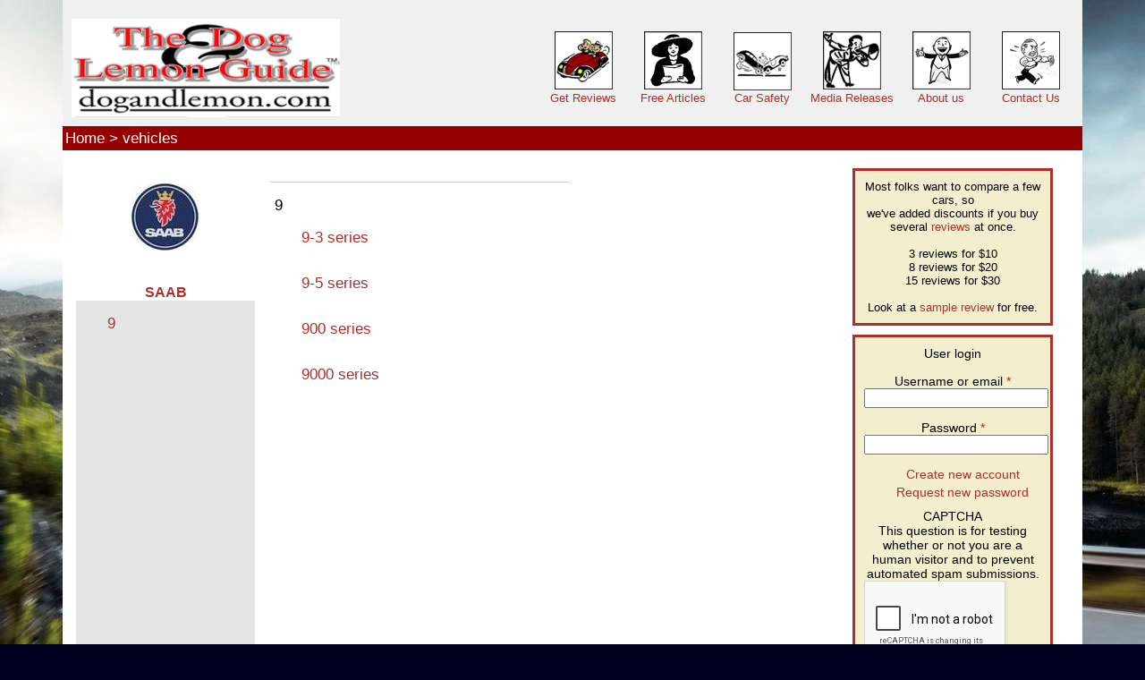

--- FILE ---
content_type: text/html; charset=utf-8
request_url: https://dogandlemon.com/vehicles/Saab
body_size: 4897
content:
<!DOCTYPE html PUBLIC "-//W3C//DTD XHTML+RDFa 1.0//EN"
  "http://www.w3.org/MarkUp/DTD/xhtml-rdfa-1.dtd">
<html xmlns="http://www.w3.org/1999/xhtml" xml:lang="en" version="XHTML+RDFa 1.0" dir="ltr"
  xmlns:content="http://purl.org/rss/1.0/modules/content/"
  xmlns:dc="http://purl.org/dc/terms/"
  xmlns:foaf="http://xmlns.com/foaf/0.1/"
  xmlns:og="http://ogp.me/ns#"
  xmlns:rdfs="http://www.w3.org/2000/01/rdf-schema#"
  xmlns:sioc="http://rdfs.org/sioc/ns#"
  xmlns:sioct="http://rdfs.org/sioc/types#"
  xmlns:skos="http://www.w3.org/2004/02/skos/core#"
  xmlns:xsd="http://www.w3.org/2001/XMLSchema#">

<head profile="http://www.w3.org/1999/xhtml/vocab">
  <meta http-equiv="Content-Type" content="text/html; charset=utf-8" />
<script src="https://www.google.com/recaptcha/api.js?hl=en" async="async" defer="defer"></script>
<meta name="generator" content="Drupal 7 (http://drupal.org)" />
<link rel="canonical" href="https://dogandlemon.com/vehicles/Saab" />
<link rel="shortlink" href="https://dogandlemon.com/vehicles/Saab" />
<meta name="twitter:card" content="summary" />
<meta name="twitter:url" content="https://dogandlemon.com/vehicles/Saab" />
  <title>| Dog And Lemon</title>
  <style type="text/css" media="all">
@import url("https://dogandlemon.com/modules/system/system.base.css?sd79hf");
@import url("https://dogandlemon.com/modules/system/system.menus.css?sd79hf");
@import url("https://dogandlemon.com/modules/system/system.messages.css?sd79hf");
@import url("https://dogandlemon.com/modules/system/system.theme.css?sd79hf");
</style>
<style type="text/css" media="all">
@import url("https://dogandlemon.com/modules/comment/comment.css?sd79hf");
@import url("https://dogandlemon.com/modules/field/theme/field.css?sd79hf");
@import url("https://dogandlemon.com/sites/all/modules/logintoboggan/logintoboggan.css?sd79hf");
@import url("https://dogandlemon.com/modules/node/node.css?sd79hf");
@import url("https://dogandlemon.com/modules/search/search.css?sd79hf");
@import url("https://dogandlemon.com/sites/all/modules/ubercart/uc_file/uc_file.css?sd79hf");
@import url("https://dogandlemon.com/sites/all/modules/ubercart/uc_order/uc_order.css?sd79hf");
@import url("https://dogandlemon.com/sites/all/modules/ubercart/uc_product/uc_product.css?sd79hf");
@import url("https://dogandlemon.com/sites/all/modules/ubercart/uc_store/uc_store.css?sd79hf");
@import url("https://dogandlemon.com/modules/user/user.css?sd79hf");
@import url("https://dogandlemon.com/sites/all/modules/views/css/views.css?sd79hf");
@import url("https://dogandlemon.com/sites/all/modules/ckeditor/css/ckeditor.css?sd79hf");
</style>
<style type="text/css" media="all">
@import url("https://dogandlemon.com/sites/all/modules/ctools/css/ctools.css?sd79hf");
@import url("https://dogandlemon.com/sites/all/modules/ubercart/uc_cart/uc_cart_block.css?sd79hf");
@import url("https://dogandlemon.com/sites/default/files/spamicide/feed_me.css?sd79hf");
</style>
<style type="text/css" media="all">
@import url("https://dogandlemon.com/sites/all/themes/dogandlemon/css/style.css?sd79hf");
@import url("https://dogandlemon.com/sites/all/themes/dogandlemon/libs/jquery.fancybox.css?sd79hf");
@import url("https://dogandlemon.com/sites/all/themes/dogandlemon/libs/helpers/jquery.fancybox-thumbs.css?sd79hf");
@import url("https://dogandlemon.com/sites/all/themes/dogandlemon/css/custombox.css?sd79hf");
@import url("https://dogandlemon.com/sites/all/themes/dogandlemon/css/demo.css?sd79hf");
</style>

<!--[if lte IE 7]>
<link type="text/css" rel="stylesheet" href="https://dogandlemon.com/sites/all/themes/dogandlemon/css/ie.css?sd79hf" media="all" />
<![endif]-->

<!--[if IE 6]>
<link type="text/css" rel="stylesheet" href="https://dogandlemon.com/sites/all/themes/dogandlemon/css/ie6.css?sd79hf" media="all" />
<![endif]-->
  <script type="text/javascript" src="https://dogandlemon.com/sites/all/modules/jquery_update/replace/jquery/1.10/jquery.min.js?v=1.10.2"></script>
<script type="text/javascript" src="https://dogandlemon.com/misc/jquery.once.js?v=1.2"></script>
<script type="text/javascript" src="https://dogandlemon.com/misc/drupal.js?sd79hf"></script>
<script type="text/javascript" src="https://dogandlemon.com/sites/all/modules/ubercart/uc_file/uc_file.js?sd79hf"></script>
<script type="text/javascript" src="https://dogandlemon.com/sites/all/modules/captcha/captcha.js?sd79hf"></script>
<script type="text/javascript" src="https://dogandlemon.com/sites/all/modules/ubercart/uc_cart/uc_cart_block.js?sd79hf"></script>
<script type="text/javascript" src="https://dogandlemon.com/sites/all/modules/google_analytics/googleanalytics.js?sd79hf"></script>
<script type="text/javascript">
<!--//--><![CDATA[//><!--
(function(i,s,o,g,r,a,m){i["GoogleAnalyticsObject"]=r;i[r]=i[r]||function(){(i[r].q=i[r].q||[]).push(arguments)},i[r].l=1*new Date();a=s.createElement(o),m=s.getElementsByTagName(o)[0];a.async=1;a.src=g;m.parentNode.insertBefore(a,m)})(window,document,"script","https://www.google-analytics.com/analytics.js","ga");ga("create", "UA-973987-1", {"cookieDomain":"auto"});ga("set", "anonymizeIp", true);ga("send", "pageview");
//--><!]]>
</script>
<script type="text/javascript" src="https://dogandlemon.com/sites/all/themes/dogandlemon/js/legacy.js?sd79hf"></script>
<script type="text/javascript" src="https://dogandlemon.com/sites/all/themes/dogandlemon/js/custombox.js?sd79hf"></script>
<script type="text/javascript" src="https://dogandlemon.com/sites/all/themes/dogandlemon/libs/jquery.fancybox.js?sd79hf"></script>
<script type="text/javascript" src="https://dogandlemon.com/sites/all/themes/dogandlemon/libs/helpers/jquery.fancybox-thumbs.js?sd79hf"></script>
<script type="text/javascript" src="https://dogandlemon.com/sites/all/themes/dogandlemon/js/scripts.js?sd79hf"></script>
<script type="text/javascript">
<!--//--><![CDATA[//><!--
jQuery.extend(Drupal.settings, {"basePath":"\/","pathPrefix":"","ajaxPageState":{"theme":"dogandlemon","theme_token":"UYZ7JWiIlmcStjNhE3PV1ANZcPB0uKt1ZmOPkhteUjA","js":{"sites\/all\/modules\/jquery_update\/replace\/jquery\/1.10\/jquery.min.js":1,"misc\/jquery.once.js":1,"misc\/drupal.js":1,"sites\/all\/modules\/ubercart\/uc_file\/uc_file.js":1,"sites\/all\/modules\/captcha\/captcha.js":1,"sites\/all\/modules\/ubercart\/uc_cart\/uc_cart_block.js":1,"sites\/all\/modules\/google_analytics\/googleanalytics.js":1,"0":1,"sites\/all\/themes\/dogandlemon\/js\/legacy.js":1,"sites\/all\/themes\/dogandlemon\/js\/custombox.js":1,"sites\/all\/themes\/dogandlemon\/libs\/jquery.fancybox.js":1,"sites\/all\/themes\/dogandlemon\/libs\/helpers\/jquery.fancybox-thumbs.js":1,"sites\/all\/themes\/dogandlemon\/js\/scripts.js":1},"css":{"modules\/system\/system.base.css":1,"modules\/system\/system.menus.css":1,"modules\/system\/system.messages.css":1,"modules\/system\/system.theme.css":1,"modules\/comment\/comment.css":1,"modules\/field\/theme\/field.css":1,"sites\/all\/modules\/logintoboggan\/logintoboggan.css":1,"modules\/node\/node.css":1,"modules\/search\/search.css":1,"sites\/all\/modules\/ubercart\/uc_file\/uc_file.css":1,"sites\/all\/modules\/ubercart\/uc_order\/uc_order.css":1,"sites\/all\/modules\/ubercart\/uc_product\/uc_product.css":1,"sites\/all\/modules\/ubercart\/uc_store\/uc_store.css":1,"modules\/user\/user.css":1,"sites\/all\/modules\/views\/css\/views.css":1,"sites\/all\/modules\/ckeditor\/css\/ckeditor.css":1,"sites\/all\/modules\/ctools\/css\/ctools.css":1,"sites\/all\/modules\/ubercart\/uc_cart\/uc_cart_block.css":1,"public:\/\/spamicide\/feed_me.css":1,"sites\/all\/themes\/dogandlemon\/css\/style.css":1,"sites\/all\/themes\/dogandlemon\/libs\/jquery.fancybox.css":1,"sites\/all\/themes\/dogandlemon\/libs\/helpers\/jquery.fancybox-thumbs.css":1,"sites\/all\/themes\/dogandlemon\/css\/custombox.css":1,"sites\/all\/themes\/dogandlemon\/css\/demo.css":1,"sites\/all\/themes\/dogandlemon\/css\/ie.css":1,"sites\/all\/themes\/dogandlemon\/css\/ie6.css":1}},"googleanalytics":{"trackOutbound":1,"trackMailto":1,"trackDownload":1,"trackDownloadExtensions":"7z|aac|arc|arj|asf|asx|avi|bin|csv|doc(x|m)?|dot(x|m)?|exe|flv|gif|gz|gzip|hqx|jar|jpe?g|js|mp(2|3|4|e?g)|mov(ie)?|msi|msp|pdf|phps|png|ppt(x|m)?|pot(x|m)?|pps(x|m)?|ppam|sld(x|m)?|thmx|qtm?|ra(m|r)?|sea|sit|tar|tgz|torrent|txt|wav|wma|wmv|wpd|xls(x|m|b)?|xlt(x|m)|xlam|xml|z|zip"},"urlIsAjaxTrusted":{"\/vehicles\/Saab?destination=vehicles\/Saab":true}});
//--><!]]>
</script>
    <meta name="viewport" content="width=device-width; initial-scale=1.0" /> 
    <meta name="HandheldFriendly" content="true" />
    <meta name="MobileOptimized" content="width" />
</head>
<body class="html not-front not-logged-in two-sidebars page-vehicles page-vehicles-saab" >
  <div id="skip-link">
    <a href="#main-content" class="element-invisible element-focusable">Skip to main content</a>
  </div>
    <div id="header"  class="clearfix">
         <div  id="logo">
        <a href="/" title="Home" rel="home">
            <img src="https://dogandlemon.com/sites/default/files/logo.jpg" alt="Home" />
        </a>
    </div >
        
    <div  id="menu">
              <div id="main-menu" class="navigation">
        <h2 class="element-invisible">Main menu</h2><ul id="main-menu-links" class="links clearfix"><li class="menu-569 first"><a href="/Get-reviews" title="">Get Reviews</a></li>
<li class="menu-576"><a href="/articles" title="">Free Articles</a></li>
<li class="menu-577"><a href="/safety">Car Safety</a></li>
<li class="menu-578"><a href="/media" title="">Media Releases</a></li>
<li class="menu-579"><a href="/about-us">About us</a></li>
<li class="menu-580 last"><a href="/contact" title="">Contact Us</a></li>
</ul>      </div> <!-- /#main-menu -->
          
      <!--<ul>
        <li class="menu-001"><a href="#">Get Reviews</a></li>
        <li class="menu-002"><a href="#">Free Articles</a></li>
        <li class="menu-003"><a href="#">Car Safety</a></li>
        <li class="menu-004"><a href="#">Media Releases</a></li>
        <li class="menu-005"><a href="#">About us</a></li>
        <li class="menu-006"><a href="#">Contact Us</a></li>
      </ul>-->
    </div>
    
 </div>
 <div id="navigation" class="clearfix">
    <span>
        
    	<a href="/">Home</a> > <a href="/get-reviews">vehicles</a>    </span>
  </div>
  <div id="container" class="clearfix">
           
             <a id="main-content"></a>
                                <div class="tabs">
                  </div>
                   	<div class="left-panel">
                    <div class="make_panel">
            
                        <div class="review_left">
                  <div class="region region-reviews-left">
    <div id="block-uc-custom-new-make-image" class="block block-uc-custom-new">

    
  <div class="content">
    <a href='https://dogandlemon.com/get-reviews'><img src='https://dogandlemon.com/sites/default/files/saab_0.jpg' uri='public://saab_0.jpg'/></a><h1>SAAB</h1><ul id='vglossary'></ul>  </div>
</div>
  </div>
            </div>
                        
          <div class="region region-content">
    <div id="block-system-main" class="block block-system">

    
  <div class="content">
    <div class="view view-vehicles view-id-vehicles view-display-id-page view-dom-id-9d879cdd8c6e1fa2f38797dfde31e225">
        
  
  
      <div class="view-content">
      <div class="view-grouping"><div class="view-grouping-header">9</div><div class="view-grouping-content"><div class="item-list">      <h3><a href="/makemodels/6248/9-3-series">9-3 series</a></h3>
    <ul class="nodisplay">          <li class="views-row views-row-1 views-row-odd views-row-first">  
  <div class="views-field views-field-title">        <span class="field-content"><a href="/vehicles/9-3-series-saab/9-3-series">9-3 series 1998-02</a></span>  </div>  
  <div class="views-field views-field-field-years-to">        <div class="field-content">2002</div>  </div></li>
          <li class="views-row views-row-2 views-row-even views-row-last">  
  <div class="views-field views-field-title">        <span class="field-content"><a href="/vehicles/9-3-series-saab/9-3-series-0">9-3 2003-11</a></span>  </div>  
  <div class="views-field views-field-field-years-to">        <div class="field-content">2011</div>  </div></li>
      </ul></div><div class="item-list">      <h3><a href="/makemodels/6249/9-5-series">9-5 series</a></h3>
    <ul class="nodisplay">          <li class="views-row views-row-1 views-row-odd views-row-first views-row-last">  
  <div class="views-field views-field-title">        <span class="field-content"><a href="/vehicles/9-5-series-saab/9-5-series">9-5 series 1997-09</a></span>  </div>  
  <div class="views-field views-field-field-years-to">        <div class="field-content">2009</div>  </div></li>
      </ul></div><div class="item-list">      <h3><a href="/makemodels/6252/900-series">900 series</a></h3>
    <ul class="nodisplay">          <li class="views-row views-row-1 views-row-odd views-row-first views-row-last">  
  <div class="views-field views-field-title">        <span class="field-content"><a href="/vehicles/900-series-saab/900-series-0">900 series 1994-98</a></span>  </div>  
  <div class="views-field views-field-field-years-to">        <div class="field-content">1998</div>  </div></li>
      </ul></div><div class="item-list">      <h3><a href="/makemodels/6254/9000-series">9000 series</a></h3>
    <ul class="nodisplay">          <li class="views-row views-row-1 views-row-odd views-row-first views-row-last">  
  <div class="views-field views-field-title">        <span class="field-content"><a href="/vehicles/9000-series-saab/9000-series">9000 series 1986-98</a></span>  </div>  
  <div class="views-field views-field-field-years-to">        <div class="field-content">1998</div>  </div></li>
      </ul></div></div></div>    </div>
  
  
  
  
  
  
</div>  </div>
</div>
  </div>
        	
    	</div>
    </div>
    <div class="right-panel">
    	
            
         
            
                            
             
            
       
             
        
                          <div id="sidebar-first" class="column sidebar"><div class="section">
                  <div class="region region-sidebar-first">
    <div id="block-block-1" class="block block-block">

    
  <div class="content">
    <p>Most folks want to compare a few cars, so</p>
<p>we've added discounts if you buy several <a href="/get-reviews">reviews</a> at once.<br />
 </p>
<p>3 reviews for $10</p>
<p>8 reviews for $20</p>
<p>15 reviews for $30</p>
<p> </p>
<p>Look at a <a href="/sites/default/files/files/Land_Rover_Freelander_1997-06.pdf" target="_blank">sample review</a> for free.</p>
  </div>
</div>
  </div>
              </div></div> <!-- /.section, /#sidebar-first -->
                          
                                 
                  
                  
                         <div id="sidebar-second" class="column sidebar"><div class="section">
                      <!--
                      <p>All you selected reviews will be stored in your basket and may be accessed anytime 
                          at no charge for the next twelve months</p><br/><br/>
                      <div>
                          <span class="shopping_Basket">
                                                      </span>
                      </div>-->
                  <div class="region region-sidebar-second">
    <div id="block-user-login" class="block block-user">

    <h2>User login</h2>
  
  <div class="content">
    <form action="/vehicles/Saab?destination=vehicles/Saab" method="post" id="user-login-form" accept-charset="UTF-8"><div><div class="form-item form-type-textfield form-item-name">
  <label for="edit-name">Username or email <span class="form-required" title="This field is required.">*</span></label>
 <input type="text" id="edit-name" name="name" value="" size="15" maxlength="60" class="form-text required" />
</div>
<div class="form-item form-type-password form-item-pass">
  <label for="edit-pass">Password <span class="form-required" title="This field is required.">*</span></label>
 <input type="password" id="edit-pass" name="pass" size="15" maxlength="128" class="form-text required" />
</div>
<div class="item-list"><ul><li class="first"><a href="/user/register" title="Create a new user account.">Create new account</a></li>
<li class="last"><a href="/user/password" title="Request new password via e-mail.">Request new password</a></li>
</ul></div><input type="hidden" name="form_build_id" value="form-NSAJ3Z83Wov2AYnGkzHXmlJghNIctbhchyuM9QZIWHs" />
<input type="hidden" name="form_id" value="user_login_block" />
<div class="edit-feed-me-wrapper"><div class="form-item form-type-textfield form-item-feed-me">
  <label for="edit-feed-me">feed me </label>
 <input type="text" id="edit-feed-me" name="feed_me" value="" size="20" maxlength="128" class="form-text" />
<div class="description">To prevent automated spam submissions leave this field empty.</div>
</div>
</div><fieldset class="captcha form-wrapper"><legend><span class="fieldset-legend">CAPTCHA</span></legend><div class="fieldset-wrapper"><div class="fieldset-description">This question is for testing whether or not you are a human visitor and to prevent automated spam submissions.</div><input type="hidden" name="captcha_sid" value="26362543" />
<input type="hidden" name="captcha_token" value="376eeb00bccb90307a3e00c84a566740" />
<input type="hidden" name="captcha_response" value="Google no captcha" />
<div class="g-recaptcha" data-sitekey="6Len9SMUAAAAABH5NE9rhHao-yRDp7cDTSMbQocO" data-theme="light" data-type="image" data-size="compact"></div></div></fieldset>
<div class="form-actions form-wrapper" id="edit-actions"><input type="submit" id="edit-submit" name="op" value="Log in" class="form-submit" /></div></div></form>  </div>
</div>
<div id="block-uc-cart-cart" class="block block-uc-cart">

    <h2><a href="/cart"><span class="cart-block-icon-empty" title="View your shopping cart."></span></a><span class="cart-block-title-bar" title="Show/hide shopping cart contents.">Shopping Basket<span class="cart-block-arrow arrow-down"></span></span></h2>
  
  <div class="content">
    <p class="cart-block-items collapsed uc-cart-empty">There are no products in your shopping cart.</p><table class="cart-block-summary"><tbody><tr><td class="cart-block-summary-items"><span class="num-items">0</span> Items</td><td class="cart-block-summary-total"><label>Total:</label> <span class="uc-price">$0.00</span></td></tr></tbody></table>  </div>
</div>
  </div>
              </div></div> <!-- /.section, /#sidebar-second -->
                  
        
    </div>
 
 </div>
 <div id="footer" class="clearfix">
 	<ul class="left">
    	<li><a href="https://dogandlemon.com/home/copyright-info">Copyright</a></li>
        <li><a href="https://dogandlemon.com/legal/privacy-policy">Privacy Policy</a></li>
        <li><a href="https://dogandlemon.com/legal/terms-of-trade">Terms of Trade</a></li>
    </ul>
    <ul class="right">
        
    	<span>© 1995 - 2026 Dog and Lemon Guide</span>
    </ul>
 </div>
  </body>
</html>


--- FILE ---
content_type: text/html; charset=utf-8
request_url: https://www.google.com/recaptcha/api2/anchor?ar=1&k=6Len9SMUAAAAABH5NE9rhHao-yRDp7cDTSMbQocO&co=aHR0cHM6Ly9kb2dhbmRsZW1vbi5jb206NDQz&hl=en&type=image&v=PoyoqOPhxBO7pBk68S4YbpHZ&theme=light&size=compact&anchor-ms=20000&execute-ms=30000&cb=slviw52i9apr
body_size: 49579
content:
<!DOCTYPE HTML><html dir="ltr" lang="en"><head><meta http-equiv="Content-Type" content="text/html; charset=UTF-8">
<meta http-equiv="X-UA-Compatible" content="IE=edge">
<title>reCAPTCHA</title>
<style type="text/css">
/* cyrillic-ext */
@font-face {
  font-family: 'Roboto';
  font-style: normal;
  font-weight: 400;
  font-stretch: 100%;
  src: url(//fonts.gstatic.com/s/roboto/v48/KFO7CnqEu92Fr1ME7kSn66aGLdTylUAMa3GUBHMdazTgWw.woff2) format('woff2');
  unicode-range: U+0460-052F, U+1C80-1C8A, U+20B4, U+2DE0-2DFF, U+A640-A69F, U+FE2E-FE2F;
}
/* cyrillic */
@font-face {
  font-family: 'Roboto';
  font-style: normal;
  font-weight: 400;
  font-stretch: 100%;
  src: url(//fonts.gstatic.com/s/roboto/v48/KFO7CnqEu92Fr1ME7kSn66aGLdTylUAMa3iUBHMdazTgWw.woff2) format('woff2');
  unicode-range: U+0301, U+0400-045F, U+0490-0491, U+04B0-04B1, U+2116;
}
/* greek-ext */
@font-face {
  font-family: 'Roboto';
  font-style: normal;
  font-weight: 400;
  font-stretch: 100%;
  src: url(//fonts.gstatic.com/s/roboto/v48/KFO7CnqEu92Fr1ME7kSn66aGLdTylUAMa3CUBHMdazTgWw.woff2) format('woff2');
  unicode-range: U+1F00-1FFF;
}
/* greek */
@font-face {
  font-family: 'Roboto';
  font-style: normal;
  font-weight: 400;
  font-stretch: 100%;
  src: url(//fonts.gstatic.com/s/roboto/v48/KFO7CnqEu92Fr1ME7kSn66aGLdTylUAMa3-UBHMdazTgWw.woff2) format('woff2');
  unicode-range: U+0370-0377, U+037A-037F, U+0384-038A, U+038C, U+038E-03A1, U+03A3-03FF;
}
/* math */
@font-face {
  font-family: 'Roboto';
  font-style: normal;
  font-weight: 400;
  font-stretch: 100%;
  src: url(//fonts.gstatic.com/s/roboto/v48/KFO7CnqEu92Fr1ME7kSn66aGLdTylUAMawCUBHMdazTgWw.woff2) format('woff2');
  unicode-range: U+0302-0303, U+0305, U+0307-0308, U+0310, U+0312, U+0315, U+031A, U+0326-0327, U+032C, U+032F-0330, U+0332-0333, U+0338, U+033A, U+0346, U+034D, U+0391-03A1, U+03A3-03A9, U+03B1-03C9, U+03D1, U+03D5-03D6, U+03F0-03F1, U+03F4-03F5, U+2016-2017, U+2034-2038, U+203C, U+2040, U+2043, U+2047, U+2050, U+2057, U+205F, U+2070-2071, U+2074-208E, U+2090-209C, U+20D0-20DC, U+20E1, U+20E5-20EF, U+2100-2112, U+2114-2115, U+2117-2121, U+2123-214F, U+2190, U+2192, U+2194-21AE, U+21B0-21E5, U+21F1-21F2, U+21F4-2211, U+2213-2214, U+2216-22FF, U+2308-230B, U+2310, U+2319, U+231C-2321, U+2336-237A, U+237C, U+2395, U+239B-23B7, U+23D0, U+23DC-23E1, U+2474-2475, U+25AF, U+25B3, U+25B7, U+25BD, U+25C1, U+25CA, U+25CC, U+25FB, U+266D-266F, U+27C0-27FF, U+2900-2AFF, U+2B0E-2B11, U+2B30-2B4C, U+2BFE, U+3030, U+FF5B, U+FF5D, U+1D400-1D7FF, U+1EE00-1EEFF;
}
/* symbols */
@font-face {
  font-family: 'Roboto';
  font-style: normal;
  font-weight: 400;
  font-stretch: 100%;
  src: url(//fonts.gstatic.com/s/roboto/v48/KFO7CnqEu92Fr1ME7kSn66aGLdTylUAMaxKUBHMdazTgWw.woff2) format('woff2');
  unicode-range: U+0001-000C, U+000E-001F, U+007F-009F, U+20DD-20E0, U+20E2-20E4, U+2150-218F, U+2190, U+2192, U+2194-2199, U+21AF, U+21E6-21F0, U+21F3, U+2218-2219, U+2299, U+22C4-22C6, U+2300-243F, U+2440-244A, U+2460-24FF, U+25A0-27BF, U+2800-28FF, U+2921-2922, U+2981, U+29BF, U+29EB, U+2B00-2BFF, U+4DC0-4DFF, U+FFF9-FFFB, U+10140-1018E, U+10190-1019C, U+101A0, U+101D0-101FD, U+102E0-102FB, U+10E60-10E7E, U+1D2C0-1D2D3, U+1D2E0-1D37F, U+1F000-1F0FF, U+1F100-1F1AD, U+1F1E6-1F1FF, U+1F30D-1F30F, U+1F315, U+1F31C, U+1F31E, U+1F320-1F32C, U+1F336, U+1F378, U+1F37D, U+1F382, U+1F393-1F39F, U+1F3A7-1F3A8, U+1F3AC-1F3AF, U+1F3C2, U+1F3C4-1F3C6, U+1F3CA-1F3CE, U+1F3D4-1F3E0, U+1F3ED, U+1F3F1-1F3F3, U+1F3F5-1F3F7, U+1F408, U+1F415, U+1F41F, U+1F426, U+1F43F, U+1F441-1F442, U+1F444, U+1F446-1F449, U+1F44C-1F44E, U+1F453, U+1F46A, U+1F47D, U+1F4A3, U+1F4B0, U+1F4B3, U+1F4B9, U+1F4BB, U+1F4BF, U+1F4C8-1F4CB, U+1F4D6, U+1F4DA, U+1F4DF, U+1F4E3-1F4E6, U+1F4EA-1F4ED, U+1F4F7, U+1F4F9-1F4FB, U+1F4FD-1F4FE, U+1F503, U+1F507-1F50B, U+1F50D, U+1F512-1F513, U+1F53E-1F54A, U+1F54F-1F5FA, U+1F610, U+1F650-1F67F, U+1F687, U+1F68D, U+1F691, U+1F694, U+1F698, U+1F6AD, U+1F6B2, U+1F6B9-1F6BA, U+1F6BC, U+1F6C6-1F6CF, U+1F6D3-1F6D7, U+1F6E0-1F6EA, U+1F6F0-1F6F3, U+1F6F7-1F6FC, U+1F700-1F7FF, U+1F800-1F80B, U+1F810-1F847, U+1F850-1F859, U+1F860-1F887, U+1F890-1F8AD, U+1F8B0-1F8BB, U+1F8C0-1F8C1, U+1F900-1F90B, U+1F93B, U+1F946, U+1F984, U+1F996, U+1F9E9, U+1FA00-1FA6F, U+1FA70-1FA7C, U+1FA80-1FA89, U+1FA8F-1FAC6, U+1FACE-1FADC, U+1FADF-1FAE9, U+1FAF0-1FAF8, U+1FB00-1FBFF;
}
/* vietnamese */
@font-face {
  font-family: 'Roboto';
  font-style: normal;
  font-weight: 400;
  font-stretch: 100%;
  src: url(//fonts.gstatic.com/s/roboto/v48/KFO7CnqEu92Fr1ME7kSn66aGLdTylUAMa3OUBHMdazTgWw.woff2) format('woff2');
  unicode-range: U+0102-0103, U+0110-0111, U+0128-0129, U+0168-0169, U+01A0-01A1, U+01AF-01B0, U+0300-0301, U+0303-0304, U+0308-0309, U+0323, U+0329, U+1EA0-1EF9, U+20AB;
}
/* latin-ext */
@font-face {
  font-family: 'Roboto';
  font-style: normal;
  font-weight: 400;
  font-stretch: 100%;
  src: url(//fonts.gstatic.com/s/roboto/v48/KFO7CnqEu92Fr1ME7kSn66aGLdTylUAMa3KUBHMdazTgWw.woff2) format('woff2');
  unicode-range: U+0100-02BA, U+02BD-02C5, U+02C7-02CC, U+02CE-02D7, U+02DD-02FF, U+0304, U+0308, U+0329, U+1D00-1DBF, U+1E00-1E9F, U+1EF2-1EFF, U+2020, U+20A0-20AB, U+20AD-20C0, U+2113, U+2C60-2C7F, U+A720-A7FF;
}
/* latin */
@font-face {
  font-family: 'Roboto';
  font-style: normal;
  font-weight: 400;
  font-stretch: 100%;
  src: url(//fonts.gstatic.com/s/roboto/v48/KFO7CnqEu92Fr1ME7kSn66aGLdTylUAMa3yUBHMdazQ.woff2) format('woff2');
  unicode-range: U+0000-00FF, U+0131, U+0152-0153, U+02BB-02BC, U+02C6, U+02DA, U+02DC, U+0304, U+0308, U+0329, U+2000-206F, U+20AC, U+2122, U+2191, U+2193, U+2212, U+2215, U+FEFF, U+FFFD;
}
/* cyrillic-ext */
@font-face {
  font-family: 'Roboto';
  font-style: normal;
  font-weight: 500;
  font-stretch: 100%;
  src: url(//fonts.gstatic.com/s/roboto/v48/KFO7CnqEu92Fr1ME7kSn66aGLdTylUAMa3GUBHMdazTgWw.woff2) format('woff2');
  unicode-range: U+0460-052F, U+1C80-1C8A, U+20B4, U+2DE0-2DFF, U+A640-A69F, U+FE2E-FE2F;
}
/* cyrillic */
@font-face {
  font-family: 'Roboto';
  font-style: normal;
  font-weight: 500;
  font-stretch: 100%;
  src: url(//fonts.gstatic.com/s/roboto/v48/KFO7CnqEu92Fr1ME7kSn66aGLdTylUAMa3iUBHMdazTgWw.woff2) format('woff2');
  unicode-range: U+0301, U+0400-045F, U+0490-0491, U+04B0-04B1, U+2116;
}
/* greek-ext */
@font-face {
  font-family: 'Roboto';
  font-style: normal;
  font-weight: 500;
  font-stretch: 100%;
  src: url(//fonts.gstatic.com/s/roboto/v48/KFO7CnqEu92Fr1ME7kSn66aGLdTylUAMa3CUBHMdazTgWw.woff2) format('woff2');
  unicode-range: U+1F00-1FFF;
}
/* greek */
@font-face {
  font-family: 'Roboto';
  font-style: normal;
  font-weight: 500;
  font-stretch: 100%;
  src: url(//fonts.gstatic.com/s/roboto/v48/KFO7CnqEu92Fr1ME7kSn66aGLdTylUAMa3-UBHMdazTgWw.woff2) format('woff2');
  unicode-range: U+0370-0377, U+037A-037F, U+0384-038A, U+038C, U+038E-03A1, U+03A3-03FF;
}
/* math */
@font-face {
  font-family: 'Roboto';
  font-style: normal;
  font-weight: 500;
  font-stretch: 100%;
  src: url(//fonts.gstatic.com/s/roboto/v48/KFO7CnqEu92Fr1ME7kSn66aGLdTylUAMawCUBHMdazTgWw.woff2) format('woff2');
  unicode-range: U+0302-0303, U+0305, U+0307-0308, U+0310, U+0312, U+0315, U+031A, U+0326-0327, U+032C, U+032F-0330, U+0332-0333, U+0338, U+033A, U+0346, U+034D, U+0391-03A1, U+03A3-03A9, U+03B1-03C9, U+03D1, U+03D5-03D6, U+03F0-03F1, U+03F4-03F5, U+2016-2017, U+2034-2038, U+203C, U+2040, U+2043, U+2047, U+2050, U+2057, U+205F, U+2070-2071, U+2074-208E, U+2090-209C, U+20D0-20DC, U+20E1, U+20E5-20EF, U+2100-2112, U+2114-2115, U+2117-2121, U+2123-214F, U+2190, U+2192, U+2194-21AE, U+21B0-21E5, U+21F1-21F2, U+21F4-2211, U+2213-2214, U+2216-22FF, U+2308-230B, U+2310, U+2319, U+231C-2321, U+2336-237A, U+237C, U+2395, U+239B-23B7, U+23D0, U+23DC-23E1, U+2474-2475, U+25AF, U+25B3, U+25B7, U+25BD, U+25C1, U+25CA, U+25CC, U+25FB, U+266D-266F, U+27C0-27FF, U+2900-2AFF, U+2B0E-2B11, U+2B30-2B4C, U+2BFE, U+3030, U+FF5B, U+FF5D, U+1D400-1D7FF, U+1EE00-1EEFF;
}
/* symbols */
@font-face {
  font-family: 'Roboto';
  font-style: normal;
  font-weight: 500;
  font-stretch: 100%;
  src: url(//fonts.gstatic.com/s/roboto/v48/KFO7CnqEu92Fr1ME7kSn66aGLdTylUAMaxKUBHMdazTgWw.woff2) format('woff2');
  unicode-range: U+0001-000C, U+000E-001F, U+007F-009F, U+20DD-20E0, U+20E2-20E4, U+2150-218F, U+2190, U+2192, U+2194-2199, U+21AF, U+21E6-21F0, U+21F3, U+2218-2219, U+2299, U+22C4-22C6, U+2300-243F, U+2440-244A, U+2460-24FF, U+25A0-27BF, U+2800-28FF, U+2921-2922, U+2981, U+29BF, U+29EB, U+2B00-2BFF, U+4DC0-4DFF, U+FFF9-FFFB, U+10140-1018E, U+10190-1019C, U+101A0, U+101D0-101FD, U+102E0-102FB, U+10E60-10E7E, U+1D2C0-1D2D3, U+1D2E0-1D37F, U+1F000-1F0FF, U+1F100-1F1AD, U+1F1E6-1F1FF, U+1F30D-1F30F, U+1F315, U+1F31C, U+1F31E, U+1F320-1F32C, U+1F336, U+1F378, U+1F37D, U+1F382, U+1F393-1F39F, U+1F3A7-1F3A8, U+1F3AC-1F3AF, U+1F3C2, U+1F3C4-1F3C6, U+1F3CA-1F3CE, U+1F3D4-1F3E0, U+1F3ED, U+1F3F1-1F3F3, U+1F3F5-1F3F7, U+1F408, U+1F415, U+1F41F, U+1F426, U+1F43F, U+1F441-1F442, U+1F444, U+1F446-1F449, U+1F44C-1F44E, U+1F453, U+1F46A, U+1F47D, U+1F4A3, U+1F4B0, U+1F4B3, U+1F4B9, U+1F4BB, U+1F4BF, U+1F4C8-1F4CB, U+1F4D6, U+1F4DA, U+1F4DF, U+1F4E3-1F4E6, U+1F4EA-1F4ED, U+1F4F7, U+1F4F9-1F4FB, U+1F4FD-1F4FE, U+1F503, U+1F507-1F50B, U+1F50D, U+1F512-1F513, U+1F53E-1F54A, U+1F54F-1F5FA, U+1F610, U+1F650-1F67F, U+1F687, U+1F68D, U+1F691, U+1F694, U+1F698, U+1F6AD, U+1F6B2, U+1F6B9-1F6BA, U+1F6BC, U+1F6C6-1F6CF, U+1F6D3-1F6D7, U+1F6E0-1F6EA, U+1F6F0-1F6F3, U+1F6F7-1F6FC, U+1F700-1F7FF, U+1F800-1F80B, U+1F810-1F847, U+1F850-1F859, U+1F860-1F887, U+1F890-1F8AD, U+1F8B0-1F8BB, U+1F8C0-1F8C1, U+1F900-1F90B, U+1F93B, U+1F946, U+1F984, U+1F996, U+1F9E9, U+1FA00-1FA6F, U+1FA70-1FA7C, U+1FA80-1FA89, U+1FA8F-1FAC6, U+1FACE-1FADC, U+1FADF-1FAE9, U+1FAF0-1FAF8, U+1FB00-1FBFF;
}
/* vietnamese */
@font-face {
  font-family: 'Roboto';
  font-style: normal;
  font-weight: 500;
  font-stretch: 100%;
  src: url(//fonts.gstatic.com/s/roboto/v48/KFO7CnqEu92Fr1ME7kSn66aGLdTylUAMa3OUBHMdazTgWw.woff2) format('woff2');
  unicode-range: U+0102-0103, U+0110-0111, U+0128-0129, U+0168-0169, U+01A0-01A1, U+01AF-01B0, U+0300-0301, U+0303-0304, U+0308-0309, U+0323, U+0329, U+1EA0-1EF9, U+20AB;
}
/* latin-ext */
@font-face {
  font-family: 'Roboto';
  font-style: normal;
  font-weight: 500;
  font-stretch: 100%;
  src: url(//fonts.gstatic.com/s/roboto/v48/KFO7CnqEu92Fr1ME7kSn66aGLdTylUAMa3KUBHMdazTgWw.woff2) format('woff2');
  unicode-range: U+0100-02BA, U+02BD-02C5, U+02C7-02CC, U+02CE-02D7, U+02DD-02FF, U+0304, U+0308, U+0329, U+1D00-1DBF, U+1E00-1E9F, U+1EF2-1EFF, U+2020, U+20A0-20AB, U+20AD-20C0, U+2113, U+2C60-2C7F, U+A720-A7FF;
}
/* latin */
@font-face {
  font-family: 'Roboto';
  font-style: normal;
  font-weight: 500;
  font-stretch: 100%;
  src: url(//fonts.gstatic.com/s/roboto/v48/KFO7CnqEu92Fr1ME7kSn66aGLdTylUAMa3yUBHMdazQ.woff2) format('woff2');
  unicode-range: U+0000-00FF, U+0131, U+0152-0153, U+02BB-02BC, U+02C6, U+02DA, U+02DC, U+0304, U+0308, U+0329, U+2000-206F, U+20AC, U+2122, U+2191, U+2193, U+2212, U+2215, U+FEFF, U+FFFD;
}
/* cyrillic-ext */
@font-face {
  font-family: 'Roboto';
  font-style: normal;
  font-weight: 900;
  font-stretch: 100%;
  src: url(//fonts.gstatic.com/s/roboto/v48/KFO7CnqEu92Fr1ME7kSn66aGLdTylUAMa3GUBHMdazTgWw.woff2) format('woff2');
  unicode-range: U+0460-052F, U+1C80-1C8A, U+20B4, U+2DE0-2DFF, U+A640-A69F, U+FE2E-FE2F;
}
/* cyrillic */
@font-face {
  font-family: 'Roboto';
  font-style: normal;
  font-weight: 900;
  font-stretch: 100%;
  src: url(//fonts.gstatic.com/s/roboto/v48/KFO7CnqEu92Fr1ME7kSn66aGLdTylUAMa3iUBHMdazTgWw.woff2) format('woff2');
  unicode-range: U+0301, U+0400-045F, U+0490-0491, U+04B0-04B1, U+2116;
}
/* greek-ext */
@font-face {
  font-family: 'Roboto';
  font-style: normal;
  font-weight: 900;
  font-stretch: 100%;
  src: url(//fonts.gstatic.com/s/roboto/v48/KFO7CnqEu92Fr1ME7kSn66aGLdTylUAMa3CUBHMdazTgWw.woff2) format('woff2');
  unicode-range: U+1F00-1FFF;
}
/* greek */
@font-face {
  font-family: 'Roboto';
  font-style: normal;
  font-weight: 900;
  font-stretch: 100%;
  src: url(//fonts.gstatic.com/s/roboto/v48/KFO7CnqEu92Fr1ME7kSn66aGLdTylUAMa3-UBHMdazTgWw.woff2) format('woff2');
  unicode-range: U+0370-0377, U+037A-037F, U+0384-038A, U+038C, U+038E-03A1, U+03A3-03FF;
}
/* math */
@font-face {
  font-family: 'Roboto';
  font-style: normal;
  font-weight: 900;
  font-stretch: 100%;
  src: url(//fonts.gstatic.com/s/roboto/v48/KFO7CnqEu92Fr1ME7kSn66aGLdTylUAMawCUBHMdazTgWw.woff2) format('woff2');
  unicode-range: U+0302-0303, U+0305, U+0307-0308, U+0310, U+0312, U+0315, U+031A, U+0326-0327, U+032C, U+032F-0330, U+0332-0333, U+0338, U+033A, U+0346, U+034D, U+0391-03A1, U+03A3-03A9, U+03B1-03C9, U+03D1, U+03D5-03D6, U+03F0-03F1, U+03F4-03F5, U+2016-2017, U+2034-2038, U+203C, U+2040, U+2043, U+2047, U+2050, U+2057, U+205F, U+2070-2071, U+2074-208E, U+2090-209C, U+20D0-20DC, U+20E1, U+20E5-20EF, U+2100-2112, U+2114-2115, U+2117-2121, U+2123-214F, U+2190, U+2192, U+2194-21AE, U+21B0-21E5, U+21F1-21F2, U+21F4-2211, U+2213-2214, U+2216-22FF, U+2308-230B, U+2310, U+2319, U+231C-2321, U+2336-237A, U+237C, U+2395, U+239B-23B7, U+23D0, U+23DC-23E1, U+2474-2475, U+25AF, U+25B3, U+25B7, U+25BD, U+25C1, U+25CA, U+25CC, U+25FB, U+266D-266F, U+27C0-27FF, U+2900-2AFF, U+2B0E-2B11, U+2B30-2B4C, U+2BFE, U+3030, U+FF5B, U+FF5D, U+1D400-1D7FF, U+1EE00-1EEFF;
}
/* symbols */
@font-face {
  font-family: 'Roboto';
  font-style: normal;
  font-weight: 900;
  font-stretch: 100%;
  src: url(//fonts.gstatic.com/s/roboto/v48/KFO7CnqEu92Fr1ME7kSn66aGLdTylUAMaxKUBHMdazTgWw.woff2) format('woff2');
  unicode-range: U+0001-000C, U+000E-001F, U+007F-009F, U+20DD-20E0, U+20E2-20E4, U+2150-218F, U+2190, U+2192, U+2194-2199, U+21AF, U+21E6-21F0, U+21F3, U+2218-2219, U+2299, U+22C4-22C6, U+2300-243F, U+2440-244A, U+2460-24FF, U+25A0-27BF, U+2800-28FF, U+2921-2922, U+2981, U+29BF, U+29EB, U+2B00-2BFF, U+4DC0-4DFF, U+FFF9-FFFB, U+10140-1018E, U+10190-1019C, U+101A0, U+101D0-101FD, U+102E0-102FB, U+10E60-10E7E, U+1D2C0-1D2D3, U+1D2E0-1D37F, U+1F000-1F0FF, U+1F100-1F1AD, U+1F1E6-1F1FF, U+1F30D-1F30F, U+1F315, U+1F31C, U+1F31E, U+1F320-1F32C, U+1F336, U+1F378, U+1F37D, U+1F382, U+1F393-1F39F, U+1F3A7-1F3A8, U+1F3AC-1F3AF, U+1F3C2, U+1F3C4-1F3C6, U+1F3CA-1F3CE, U+1F3D4-1F3E0, U+1F3ED, U+1F3F1-1F3F3, U+1F3F5-1F3F7, U+1F408, U+1F415, U+1F41F, U+1F426, U+1F43F, U+1F441-1F442, U+1F444, U+1F446-1F449, U+1F44C-1F44E, U+1F453, U+1F46A, U+1F47D, U+1F4A3, U+1F4B0, U+1F4B3, U+1F4B9, U+1F4BB, U+1F4BF, U+1F4C8-1F4CB, U+1F4D6, U+1F4DA, U+1F4DF, U+1F4E3-1F4E6, U+1F4EA-1F4ED, U+1F4F7, U+1F4F9-1F4FB, U+1F4FD-1F4FE, U+1F503, U+1F507-1F50B, U+1F50D, U+1F512-1F513, U+1F53E-1F54A, U+1F54F-1F5FA, U+1F610, U+1F650-1F67F, U+1F687, U+1F68D, U+1F691, U+1F694, U+1F698, U+1F6AD, U+1F6B2, U+1F6B9-1F6BA, U+1F6BC, U+1F6C6-1F6CF, U+1F6D3-1F6D7, U+1F6E0-1F6EA, U+1F6F0-1F6F3, U+1F6F7-1F6FC, U+1F700-1F7FF, U+1F800-1F80B, U+1F810-1F847, U+1F850-1F859, U+1F860-1F887, U+1F890-1F8AD, U+1F8B0-1F8BB, U+1F8C0-1F8C1, U+1F900-1F90B, U+1F93B, U+1F946, U+1F984, U+1F996, U+1F9E9, U+1FA00-1FA6F, U+1FA70-1FA7C, U+1FA80-1FA89, U+1FA8F-1FAC6, U+1FACE-1FADC, U+1FADF-1FAE9, U+1FAF0-1FAF8, U+1FB00-1FBFF;
}
/* vietnamese */
@font-face {
  font-family: 'Roboto';
  font-style: normal;
  font-weight: 900;
  font-stretch: 100%;
  src: url(//fonts.gstatic.com/s/roboto/v48/KFO7CnqEu92Fr1ME7kSn66aGLdTylUAMa3OUBHMdazTgWw.woff2) format('woff2');
  unicode-range: U+0102-0103, U+0110-0111, U+0128-0129, U+0168-0169, U+01A0-01A1, U+01AF-01B0, U+0300-0301, U+0303-0304, U+0308-0309, U+0323, U+0329, U+1EA0-1EF9, U+20AB;
}
/* latin-ext */
@font-face {
  font-family: 'Roboto';
  font-style: normal;
  font-weight: 900;
  font-stretch: 100%;
  src: url(//fonts.gstatic.com/s/roboto/v48/KFO7CnqEu92Fr1ME7kSn66aGLdTylUAMa3KUBHMdazTgWw.woff2) format('woff2');
  unicode-range: U+0100-02BA, U+02BD-02C5, U+02C7-02CC, U+02CE-02D7, U+02DD-02FF, U+0304, U+0308, U+0329, U+1D00-1DBF, U+1E00-1E9F, U+1EF2-1EFF, U+2020, U+20A0-20AB, U+20AD-20C0, U+2113, U+2C60-2C7F, U+A720-A7FF;
}
/* latin */
@font-face {
  font-family: 'Roboto';
  font-style: normal;
  font-weight: 900;
  font-stretch: 100%;
  src: url(//fonts.gstatic.com/s/roboto/v48/KFO7CnqEu92Fr1ME7kSn66aGLdTylUAMa3yUBHMdazQ.woff2) format('woff2');
  unicode-range: U+0000-00FF, U+0131, U+0152-0153, U+02BB-02BC, U+02C6, U+02DA, U+02DC, U+0304, U+0308, U+0329, U+2000-206F, U+20AC, U+2122, U+2191, U+2193, U+2212, U+2215, U+FEFF, U+FFFD;
}

</style>
<link rel="stylesheet" type="text/css" href="https://www.gstatic.com/recaptcha/releases/PoyoqOPhxBO7pBk68S4YbpHZ/styles__ltr.css">
<script nonce="B8x0RimN_Pbn9sT0tKgNhQ" type="text/javascript">window['__recaptcha_api'] = 'https://www.google.com/recaptcha/api2/';</script>
<script type="text/javascript" src="https://www.gstatic.com/recaptcha/releases/PoyoqOPhxBO7pBk68S4YbpHZ/recaptcha__en.js" nonce="B8x0RimN_Pbn9sT0tKgNhQ">
      
    </script></head>
<body><div id="rc-anchor-alert" class="rc-anchor-alert"></div>
<input type="hidden" id="recaptcha-token" value="[base64]">
<script type="text/javascript" nonce="B8x0RimN_Pbn9sT0tKgNhQ">
      recaptcha.anchor.Main.init("[\x22ainput\x22,[\x22bgdata\x22,\x22\x22,\[base64]/[base64]/[base64]/[base64]/[base64]/[base64]/KGcoTywyNTMsTy5PKSxVRyhPLEMpKTpnKE8sMjUzLEMpLE8pKSxsKSksTykpfSxieT1mdW5jdGlvbihDLE8sdSxsKXtmb3IobD0odT1SKEMpLDApO08+MDtPLS0pbD1sPDw4fFooQyk7ZyhDLHUsbCl9LFVHPWZ1bmN0aW9uKEMsTyl7Qy5pLmxlbmd0aD4xMDQ/[base64]/[base64]/[base64]/[base64]/[base64]/[base64]/[base64]\\u003d\x22,\[base64]\\u003d\x22,\x22Y8OYw6vCpBtCw68bYcKGVwlhb8Obw50Ywr/DkW94eMKVDi9Gw5vDvsKbwr/[base64]/DvsOMw4fDumvDjzdqw4JKNcKPwrzCnsKRbMKbw4fDu8OyBCYgw6/DjMOTF8KnTcKawqwDRcOnBMKew596bcKWZiBBwpbCqcO/[base64]/[base64]/DqMKUwpXCkcOlMjjCvMKDw6LDtGYFwojCsWHDn8OQe8KHwrLChsK6Zz/DvHnCucKyBMKMwrzCqGtCw6LCs8OAw5lrD8KDNV/CusKKf0N7w7/CvgZIesOgwoFWQ8Kkw6ZYwqcXw5YSwrgdasKvw4LCuMKPwrrDkcKPME3DimbDjUHClD9RwqDCnDk6acKpw5t6bcKVJz8pCQRSBMOFwojDmsK2w7DCpcKwWsO/BX0xPcKGeHsvwr/DnsOcw7/CusOnw7wLw4pfJsOQwr3DjgnDrncQw7Fnw5dRwqvCiFUeAXRrwp5Vw43Cq8KEZXImaMO2w4sqBGB+woVhw5UFGUk2wqDCnk/Dp3MAV8KGVgfCqsO1PnpiPnzDucOKwqvCqxoUXsOow7rCtzFyC0nDqzLDoW8rwrRpMsKRw7LClcKLCRkiw5LCowbCngN0wqEbw4LCulYQfhc8wobCgMK4J8KoEjfCvG7DjsKowqLDpn5LbMKEdXzDqhTCqcO9wpxgWD/[base64]/XMKvFUvDgkjCjMKhQz7CqMOowqfCpQwnfcOZQcOxw7AdUsO8w4rCgEMbw7vCnsOtEBvCqxfCkcK1w6fDqAXDoBIqfcKFNgzDkmXCsMKOwp8LVcKwWy1pbMKNw5XCtRTDo8K0DMOSw4LDssKCwql7A2/DtWrDoQw0w4x9wpTDqsKOw63CocKAwo/DqjssRcKNZnwcWHLDkVIewrfDkHnCl2jCpMOQwqR2w7dbKsK1ScOcXcO4w4FRdCbDpsKCw7N5bcOSfBjCksKYwqrDjsOYVDfChRhfcMKZw4zCsWbCim/CqjXCtsKzK8OCw6tQJsOndTgsBsO/w4PDn8K+wrRDeVvDvsOPw53Cs3rDv03Dt2MbP8OxUMOuwrjCjsO+wqjDnhXDmsK2acKGCG7DlcKUwrtnUG7DqCfDrcK7aiBew7t+w5R9w6ZIw4vClcOSJMOMw6rDs8OSESQBwpcSw4kFQcO/L0pIwo59wrzCo8KeVjx6cMOlwr/Cj8O9wrHCpj47H8OiJcKPWkURDGDCmnwfw7TDjcOTwrLCm8KAw6LDncKxwrcTwprDrVAGw7M9MTpzXMKrw4vChX/Cjg7DtXJnw4zClMKMFk7Cn3l9eXHDrGzDo04fw5tfw4HDn8KSw5zDs07DnMKHw7PCrsOpw6BPM8OfLsO7EjtNN30PccK7w4xcwoV9woMHw5Mxw7R/[base64]/CsnZoworDmcKsAzzDrm3CoMOQOUXDqF3Ci8OpCMOpTcKYw4PDhsK1wrEPw5vCgsO/UAjClRDCjUPCk2Vaw7fDsWYwZHEhBsOJSsKXw5XDkMKVNMO4wr0gO8OcwrHDlsKgw5nDvMKVwr3ClhPCqTjClHVNEFzDuzXCsjPCjsOQB8KVUEgKAHfCt8O2PV/DucOIw4fDvsODIQczwpTDqwDDgcKzw5hfw7YMGMKfa8KyRsKkHwLDuHvCkMOfFmB7w4dZwqtQwpvDjGgVS2EKNcOuw4FNQC/Cq8KjdsKTMcKqw7p8w4bDiSvCqWfChQnDj8KjG8KqPyx7JDpsa8K/PcOaJ8OREkYmw5XCiV/[base64]/[base64]/DmhXDnMKNTWYOw7bDvAbDkn/CrsKCQW8/eMKzw5pvAS3Dl8KGw5jCjcK4W8OLwrgkaCI9SHLCtSzChMOBIMKRaVHCuWxUecKjwrlBw5NXwpjCk8OCwpHDnMK8AMOVYRXDisKawpbCvlFswrUpU8Ozw5ZXGsORLFXDknbDoDIKM8OgKl7DhsKhw6nCuDXDmXnCgMKnbjJ3wrLCun/DmELCtWN9AsKaG8OtHWjCpMKewqjDq8O5WkjChzYyAcKSSMO7wrRxwq/Cm8OyPsKVw5LCvxXCkwDCkmMvUcKzVTR3w57CtQFEZcOkwqfCh17DiyU0wo9twqNtJxHDtUXDrx/CvQ/Dq1PCkg/CusOyw5EYw6AOw7DCtE98woJywr3Cj1/Cq8Krw5PDnsO2e8OywrxBMR93wpHCrMOZw4Jrw5nCs8KJOijDiybDlmLCi8OQQsOFwpdLw7VZwr92w6MOw7kMw6TDn8KQb8Omwr3DnMK8RcKadsKmPcK6CsO3worCp2gTw4YawoY8wqfDrnLDu1/CtVPDg3XDsgfCnxIoW1opwrjCkAnCmsKDMj4QADPDssK6YB7DsB3DuArCp8Kzw6jDm8KWakvDtgkcwoEXw5Rkw7VowoJJY8KBUWVIXA/CgcKkw7Ykw4MGFsKUwqEcwqjCsUXCncKdKsOdwrjCucOpT8K8wo/CrcOiZ8OVa8Krw43Dn8ODwq4Zw5oTw5jDkFgSwqnCqQbDhMKEwqV4w6/ChMOxUHPDvMOeFxLDn3LCpMKLSjLCj8OxworDt1oqwoZyw4REdsKBEkpZSh0Cw6tfwqfDqiMPcsOTHsK9JcOqw6nCkMKHARrCoMOwcMKmN8K3wr0Mw7l9w6/[base64]/[base64]/[base64]/Cs2Y+w77DrXtiPsOfwq5fw4nDkUnCh1IfwqLCgcO6w57CmsKkw5h2AFVaVEfCsDBmS8K3SX7DmsOZTzR4acOrwr4AXnwBX8OKw6zDiQPDhMOTQMOwTMO/GsOhw5R0a3poewpuVANpwr/DnnUGJBh4w7NDw70dw6fDtTNCTiMQMmvCgcOewpx5UB40K8ONwobDjBfDm8OTLmTDhhd4E2QNw6bCmlcFwpcDOlLCnMOzwo7CqgvCjgHDlCgNw7DDg8OHw5okwqxFbVHChsK2w7LDjMOlWMO6AsKfwqZ1w5ZyUVTDisK/wr/CowI5dX7CnsOcc8Kbw6sKwoTCp1NkAcOlOsOmPUzDnWkOMDzDvBfCucKgwqhGZ8OuQcKjw6A/RsKqCsOLw5rCmSPCpMOYw6waQsOqejYvPcOaw6bCuMODw5fCnV4Iw6tmwpLCmFcALCpSw4rCnznDoVEONTAvHCxVwqTDvRl3DyNYWMKmw6Jmw4zChMOSB8OKw7tCfsKdLMKWfnM0w6jDrS/[base64]/Di3USwoHDh8KYacKYIcKQOUMjwrc/wpp5fmTDpUoqw6TCrTrCvB53woLDoDnDqUBDw6vDo2Rcwqgfw6/DuzHCsT8CwoTCmXhIMXt1WX7DgyMdOMOPfnfCocOoacOCwrxFS8OvwoHCjcOQw5nCqxvChit+PzkPNHYjw4TDkDtBTwbCkF5hwoPCtcORw4NsNsOBwpnDs0UhG8KEECzCskrCmkY7wqnCscKICD9hw6nDiB/CvsO+ecKzw54Twrc/w6ACd8OVHsK9w7LDnMKVFiJdw4zDjMKxw5Q5WcOAwrjCvS3CmsOgw48yw5DDisK7w7fDpMO8w6vDmcK5w69fw4nDrMOLWDskacK/w6TClsOGw6tWIDsCw7gkeB/DoijDisOXwovCtMKLe8O4VAnDrCg1wqoGwrdFwp3CqGfDscOnUG3DrELDjsOjw63CoATCkU3ChsOpw7wbOiXClnEYw6hYw61UwoZdJsO9CgAQw5HCuMKPw7/CkRTCkArCkEHCjHzCnT14HcOiB1xqDcObwqXDqz1iwrDCgVfCsMOUIMKnAwbDp8Kyw5LDpD3DmSJ6w6LCqAIIbWhDwrlNP8O9AsKaw4XCnWfCoGHCtsKQc8KRMAB2bCUNw4fDjcKew7TCuUtPGCjDhR17P8OpXEJsZxrClB/DjS1Ww7UlwoksRcK0wrl3w7g0wrN4RsOiUmwoIQzCvHHCozUzUTM3QkPDosK0w5Asw6/DicOWw6VVwqrCsMKfEwJhwqnCoQnCrlJNcsORWcKGwpTCmcORwo3CsMOiDUHDq8O/R1HDmDkYR2Nzw61TwrI/w4/Cr8K8wqXCs8KhwpAABBDCrkAVw4HClcK4fR9RwppQw7F6wqXCjcKAw7HCrsO4TRIUwoExwp4fRRTCgcO8w4o7wqM7w61BNDTDlsKYFhUNDijClsKZHcOXwqnCisO9fsKhw4ABEsK7wq40wrzCtcOnaD0cw78Lw5MlwqRPw6TCpcKtVcKXw5N6dz/Dp3QZwpJILjcqwqIlw6DDqsO6wovDvsKfw706wph2OmTDi8KywqPDnWTCv8OdYsKLw6XCmsO3DcKXFcOKYyvDvcKCa1/DscKUP8OqQk7Cr8OLScODw6dUQMKaw4jCqnMqwoE6eAYqwp/[base64]/LWklwp7CgcOcKx/[base64]/[base64]/DhHYMY8KMw73DsVIBE0Z5Qi/CvmLDjTUCwoQdO1vCkzTDg2JBHMOAw4LCnmPDsMODXlJuw4JnW0dFw7rDs8OGw5E8wrshw51Dwr7Dnz4/WHDChGwbT8KARMKYwoHCuWDClhbCpnl9D8KOw75uTAzDicOqw5jCsXPCt8OTw4rDlhhWAT7Dq0bDnMK0wp97w4HCs2lgwrLDoHh5w4bDnW8NM8KeXMKjGMOFwopVw4/Co8KMCHrClBHDqR/[base64]/DgMOrQ8KHwqbCtsKnw6ZqGsKCLcOhwrEIwpFZw7d1wrFVwqbDqsOpw7/DkxtyXMKSLsKhw4J/wofCqMKhwo8qWyYAw6XDpkAtMgXCg205EcKfw74Swp/[base64]/DrgjDpl/Cl8OSw6BFwq5tw7N8TibClcOfwr/DncO5w63CmFLCnsKWw6EQZi4owoh6w44VDRPCr8Obw7YvwrZ3PArDsMK/[base64]/[base64]/CmTEOwrxOIRrCo8OhwpjDscKQUMOpw6LCuyfDtSdyeDTCgRYoTn1/woTCvMOJJMKnwqsvw7nCmFnCocOeGF3CtsOGwojDgkkow49YwoDCsmvDhsO3wocvwpkGNCvDtS/CrsK5w6UIw5rCgcKkwq/CiMKEK1gBwp7DoDpgJHXCh8KfEsOpFMKEwpFtbMKFDMKowrkiH2pcWlxbw5/DpyLDp2omUMKjQnzClsOUNBbDs8KwGcORwpAmLE3DmQ1UTmXDijVuw5Z7wr/[base64]/DqkbDnsOUHykuwqLDjyURGcOxRn3DrMKOw78iw5FTwqHDrEJ9wrXDpcK0w6PDmltEwqnDosOnAl5uwo/[base64]/bB0pw7QFwo7DlsOTwqoFLcOBwox+JcOCw45FwpMNIRE2w5HCkcO1woXCu8KnIcOIw5QdwoLDrsObwp9awqgdwoXDkEstRRjDq8Knd8K4w69uFcOKUMK0PTXDusOlbm0ww5/Dj8Kla8KCTVXCmhLDsMK5dcKCQcONVMOUw407w7PClBIsw5wcC8OiwoPDr8KvcCo7wpPCocK+KcONL2YDw4MzScOBwpNpD8KtMcOdwpsQw6bDtUYeOsOoNcKfNgHDpMO9XMOaw4rCtAxVHl5ZDmguDgEQwrzDkCtdSsOKw4fDt8Omw4zCvMOsT8K/wonDlcOCwoPDqip6KsOxLULClsOZw5oqwr/[base64]/DnsOCw4TCisKSw7zDpFvCnkRZGsOnwoYxS8KSblLCg343wqHCvsKLwpnDvsOww7HDggLDkQTDkcOkwoE2w6bCtsO0XGhkTMKHw5zDqE/DiDTCui/CssKqHT5OXmUBXmtqw6MXw5p3wrfCmMO1wq9sw5LDimzDj3zDrxAKGcKuLFoMDsORHcOrwobDs8KWalICw7rDpsK3wq9Lw7XDs8KrTn3CocKWbgXCnXQ/wroSacKsY0B/w7g4wrc9wrvDrC3CpwNvw67Dg8KPw5JuesOIworCnMK6w6LDon/CjzdRdTvCqsOgIikpwrx9wrd4w7fDqSV2FMK1FVUxZ3nCpsKrwr3DlDATwpkOJhs6KmE8w4BsUm8Iw5BLw5oyV0RDwqnDusKYw7HCisK3woBvUsOIwqHCmMKVFhzDqH/CoMOkHsOyVsOgw4TDrsKKcy9cUFHCuRAKVsOma8Kyb24tXkhNw6t6wqfDlMKlJwlsIsKxwrXDlcOPKsORwrHDucKnC2/Ds0F7w6gLN1Nsw45vw53DocKvLcKyTwEPZMKZwpw0TURbdX/DgcOMwos/[base64]/DmAbClXYwf0BOwq7CknEnSMOwwopXwpzCvAgtw5vCqTZgdMOhVcKqGcOTJsKATFjDpD9Kw5TCmCfCnCxrQ8Kaw7AJwo/DpcOWWsORHFnDgMOvcsOcQ8Kmwr/[base64]/[base64]/SsO9w4U+CFg8OllZb1gLEMOPHlfCqnHCmSgSw7hPwrHDl8O6Gmobw6JoXcOrwrrCocKQw5nCtsO/w47CjsOFBMOWw7pqwoXCsxfDnMKFccKLRsOha13DgXVNw5MqWMO6w7LDqHdVwooiYsKDUivCvcOUwp1Gw6vCnzMhw4rCkAB4wpvDk2FWwqkRw7R7JUfClMO8DMOEw6IIwpXCnsKMw7nCiGvDpMKpSsKAw6/DlsK6XsO6wo7Ch2/Dm8OENlTDvjoiYcOlwoTChcKFI1Zdw5REwqUKJGMtZMODwpjDrsKjwqjCrRHCrcKfw4xCGi/CpcOzTsKSwpnCkgwUwq7ChcOawpk0CMODw5tPfsKjZyfCgcOIPgrDuWLCvwDDtHPDocOvw4o1wrPDhBZAPCBCw5bDukvCgzIiPGU0DMOIXsKKbm/Dq8OtF0UsVRTDvEDDlMOzw4tvwrrDksKmwqkjw5Yzw7jCsx/Ds8OGb0XCnHnCmkQMw6/[base64]/Dq8Kmwq7CuiIAw4bCtsOkASDCslNgeMKjOCzDp04tPVpvKMOhJ3Q5RFDDpEjDtGvDmsKMw6XDksO/ZcOFa0nDhMKFX2UHMcKiw5BROBXDpHRbUMK7w7fCkMOpRMOVwoHCjl3DusO3w4UMwqLDjxHDoMKnw6d5wqwhwqHDh8KOHMKMw5J6wo7DnEzDjBh5w5bDvx/CvyPDhsOyU8OHKMOwWz14wp4WwqQnwpXDqRdeaAZ5wotMKMOzAmAHwr3CkToCABXDqsOtYcOfwo1BwrLCqcOPdcOBw6TDssKXRCXCg8KTJMOIw7nDs25mw5czw5zDjMKgZUgrwovDvickw4TDnWjCrVQnRlrCi8Kgw4nDrBh9w5fDhsKXBFpZw5/CtjcjwoTDok1CwqfDhMKsd8KjwpdXw70sAsOtECTCr8Kqb8O9OSfDsyEVFDNZEmjDtHBWES/[base64]/DlFvCkcKmFXDDpgTCtWvDnMKkwoTDlWlPDGgQdTQjWMKxe8KWw7jDsWTDvGEOw5/Ci0NII0TDvVTDlMOTworDhGgSXsOEwqhLw6tUwr3CpMKow6sDAcOFei4mwr1Tw4HCksKIUgIMHgYzw4sEwqMowqDCo23Co8Kcwq0lP8K4wqvCv1TCjj/[base64]/DvsOvaMKbLMKnw5zCtT4cLznDmUAfwqF5wrTDjcKLT8K8GcKwFMOTw7zDnMOEwpd2w7RVw7/DvEzDjRsOYWhow5wNw7/[base64]/Dk8OZBsOIcsKBwoHDrR/ChMOxJ8OpVHV8wrPDv3TCo8KlwrTDn8OfZMO9wo7DrVVFD8K7w6XCqsKGT8Oxw7XCo8OtM8KlwptZw7ZfQi4TcMOxAMKJwrZrw59gwp58REpMKGnDnxDDoMKww5A/[base64]/Cg8OowrVmDMKZwqUbwq/DtDjCi8OoOSVBCXUWQ8K0H2MQw5bDkD/[base64]/Dsk3DnUAmw5wywrTCgWpVw7fCtWTCtjl4wpHDjToFbMKOw4zCu3nCgQJ6w6UDwo3Cr8OJwoQDKSZSIsK3HcK8FcOSwr1ew4bCkcKww6xADAYuLcKpWVU3KCMXw4HDl23DqTpLdkM3w4/Cg2Rkw7zCkG5bw6XDnj/DqMKMOMOjA1ERwqrCg8KzwqXDlcOaw6LDuMO1wqfDscKFwpbDrmTDiSksw5drw5DDpEPDusO2IQ01CzkWw6YCAi0+woUrcMK2IEF9CCTCh8KMwr3DtsK8wo1Aw5BQwrp/RnLDg1fCisKnb2F6wqpIAsOdL8KDw7E/QMKpw5c1wo5NWRkpw68kw5cVQ8OEMU/CmB/Crz1nw4zDh8OCwp3Cr8KBw63CjATCk0bDt8KHJMKxw77Cg8OIM8Olw6/CiSRQwoc0L8Klw78Pwo1twqbDusKtK8O3wp5EwohYYyvDgsKqwp7DqjNbw4zDisK4CcKJwoczwoHDglrDmMKCw6fCiMKWBx3DkwfDtsO7w5UcwrDCuMKPwoNKw7kQBGTDqmnCoVfDu8O4O8Ksw6ExG0vDm8ObwqkKEy/DvcORw5XDvyXCm8Kcw4vDg8OEVFl0ScKxPw7CtsOcw5k5MsK5w75EwrVYw5bCtMOfN0/CvsKaag48X8Ofw4gnZl57MADCkk/Do2QqwrV1wrYoNgcVVMOPwoh8MjPCpCfDkEATw6JRWxfCt8OjJU/[base64]/[base64]/Cn3/DsBhvwr5dw7vCl8KAf17DscOHM0nDgsO/d8KlVQ3CnANdw71gwpzChx4EOcOYLhkEwoclUMKEw4LDqlLDiHLDnyPCgcKTwpnDpsK3YMOxYmkDw5hzWE1cTMO/eHDCocKAVMK2w44GAnnDtyN1GmfCgsK8wrMAF8KYRwN/w5cGwqERwoZuw7TCqFzCm8Oxegt6SsKDcsKtUsOHVhdGw7/[base64]/EH1uwqzDp8KwSWvCk8Olw7t7woBUP8KBAsOPA8KGwq9NS8Klw78rwoPDjkZ7NB5SE8OZw6VMH8O+ZQJ/PQUPD8K3TcOWw7Ivwrklw5BMW8OUa8KGNcONCGTChDBvw7Bqw63CrsKoeRxlTMKBwpdrLXXCsC3CrHnDuGNLIALDr3oTSMOhGcKTQX3CoMKVwrfCg3/Dn8Okw55eVCsMwoZQw6/[base64]/Ci3nCr8OkYMOgw5HDssOadmMwLSsJUz/DtTbCq1/Dilovw5FDwpVCwqF/DTYvGcKZRjZCw7t7IibCrsKpK3LDscOBbsK0ecKFwonCucK/[base64]/[base64]/[base64]/DvD7CgmvClhs3worCtcKodHPChTwZeBPDn8OUd8KrBn/CuT/DlMKkeMKvG8OSw4HDs1gYw7HDqMK2CQg5w5DDnhfDmHJdwotwwrHCvU1DPw7ChDjCnyQabnvCkSnDo03CugvCgxEFBSYYNGbCiVkdMGonwqBLVMOaQAwtHEvDnV0+wrZrZ8KjfcOqbispbcOAw4PCjEJdK8KnFsO9MsO/wrwiwr4Iw6bDhiU0wpVgw5DDpDHDv8KROEDCqRNDw53CncOZwoNOw7V6wrVSEMKqw4pGw6vDikHDrFI9ejpYwqzCkcKKTcOpRMO/RMOIw7TCj33ColbCrsKNfmkkWVTDtGEtMcKxJzlPQ8KlT8K3LmkEGy0uAMK7w54Iwptzw5TDjMKyP8OMwrQdw4bCvkRAw6cEd8KEwrp/R2c9woEiUMO/w557HsKIwrfDk8O3w7MnwoMtwoV2eWEAO8Otwq9lG8KQwrPCvMK0wq1FfcKpC0hTwpYYQsK6w4TCtQUHwqrDg1glwoAewpTDlsO0wq3Cr8K3wqDDlVdrwqXCqTwtCX7Cm8Kuw59jOWtPIFTCoQDCvGJfwokkwrbDjCIGwqvCsS/DnkHCi8KwQFjDu2vDoTMsRyzCr8KqFmFLw6fDpHnDhAzDm3Zpw5jDs8OFwqHDhgJJw4AFdsOlFcOAw57CgMOQccKoF8OHwpHCt8OlKMOjfcOvBsOtw5rCo8KVw4cXwqjDmjozw4xLwpI9w5QPwr7DgDbDpD/DqsOkwqrCmX07wq7DosOtBl9kwofDmz/CiSTDgWvCrzJ0w5JVw7MPw5JyNyhKRk9eI8KtWcKCwptVw7PCtV9FEBcZwoHCqsOOPMO4Ym8Pw7vDg8K/woLChcOAwpkIwr/DoMOLI8Onw77CqMOoNQcCw7XDlzPCsgDDvlTDvxXDqSrCrS9YbzwqwqZ/wrDDlxdcwofCr8OUwrDDi8O+w6RCwrx6R8OCwoRadHwrw7YhIcOHwqE6wosFPXtMw6orZi3CmMOKJSsPwozCph/Do8KfwonChcKIwrHDi8O9DMKHRsK0wqQmLgBDBQrCqsK6RsO9QMKvCMKOwr/DnxnChSPClFFYSWZxGcKGfgDChTfDq1nDscOaMsO8DsOxwoMST2DDucOQw57Co8KuBcKxw7x2wpPDm0rCk1hZKlRRwrTDisO9w5LCmcKIw7M7woReC8KaRV/[base64]/CplNqwqPDrcKGw49OUgfDhDIKw6RbwpHDkiY4DsOAf07CqMK5woMgRg9YMMKgwpsrw5HDjcO7w6khwpPDrXI0w6ZcMcOwHsOYwoZJw47Dv8K5woTDlkpSPRHDhF9rPsOgw57Dj0JyD8OMGcOrwqPCqzQHNFjClcKRMnnDnD4hcsObw5fDm8K2VWPDmz/Ct8KCP8OcA0DDgMKYKsKcwpTCoQNmwoDDucOka8KPeMOPw7rCvSRxRh3DjBjClBJ0w4Urw7zCksKRKcKITsKdwod7BG9Ewq/CpMO7w4HCvsOnwo8VMgJjIcOKLMOOwrpAdS5ywq54w47DucOHw5YAwpjDgyFbwr/CpW4Uw4/DhcOpBl3DqcO2wpBvw6bDui7CqEnDmcKmw7JIwpbCilPDksOzw540UcOLC1bDscK9w6RpOMK3OcK/[base64]/esKOw5vCrMKSAsKGwrJqwofDjMOPWsKewpXCgB7Cm8KVFWVAFylAw5rDrz3CqcK2w7pQw4vCj8KHwp/[base64]/Cij3DpGPCu8OKw5DDrQPDlMOSwq/[base64]/CncOeI8KGUMKbFMOSfsKHdMOvwrM0FFLDsXbCqig8woVlwqASD204PMKrPsORF8OgasOMTcOUw63CsVPCo8OkwpEYT8OAEsK1woVnAMORQMKywpHDmR8KwrUPQSXDu8KFf8OaOMOAwoZhw5PCkcK/IShIVcKIDcO+JcKWLF4nAMKlwrDDnArDisO5w6hNEcKmZkVrR8KTwqHDjcODZMOHw7E3IsOcw4o5XkHDvULDicKiwr9hWsKcw6I0FiB6wqU+BcOjG8Opw4kTSMKeCB4kwrvCssKAwoZUw43DpMK0BW/Ci2/Cr0oiJcKNw5Q+wqrCtQ4lRmIoMmQ5wrNXDWtpC8OUFEYaLF/[base64]/CusOQGcO9w69Vw5nDhTISJHU0ScO4O1DCm8K+w41BG8KlwqAULFI/w5TDhcOOw7/DusKOKcOyw7AtbMObwofCnSDDvMKLKcKbwp1yw43DjWV6RUnDlsKAOGswPcOOWmZUQUHCvQzDo8KBw4zCtiI5FQYdDwzCgcOFQMKOZBk7wo0FKcOJw6h1PMOZAsOywr5/[base64]/TmTDm1QDbkTDrcK7w7g2ZcOxwrYUw6Bpw61gw4zDvsKWRsO/wpU+w4oabMO6JMK8w4TDocKUDmsIw53ChWwgXWN+a8KSQTgxwp3Dn0XCgyNDTsKqSMKidwPCu2DDucO7w6XCr8OPw6EMInDDkDtCwoZCeDsFG8KuXk9iKgjClS9BZElWYlVPemg9HxfDjRwrQcOpw6cJw6zCk8O1U8O6w4AywrsjT1LDjcOEwolHRj/Crmg0w4fDs8K5UMOOwrBxV8KPwpvDkMKxw6XDmwDDh8Kjw7xlfTHDssK+QsKhL8KhSBpPFT1COjfCo8K9w5PCjTjDkcKHwrxGSMOlwpBmFMKDU8OEFcOMAU/DrxLDp8KuUE/DhcKrOkATCcO9CjYYe8OuI3zDqMKdw4FNw4jClMKXw6YQwowSw5LDvFnDq07CkMKoBsK1BTXCgMKNF2nCtsKuAMOiw6ggwqB7dmADw5IiNwDCt8K8w4zDq2REwqtQf8KpM8KUHcODwoxRLmN0wrnDr8KmAMO6w5nChMOdR2t3fsKow5vDtMKQw73CtMK/[base64]/CnsK9wrROwoRaw5jCv8OiIcKbYnXDvcOlwpAEBcOjfwJ1FsKPbg8TG3NEK8KqdGTDgwnCvTtlVmPCrXcpwrV6wog0w4fCsMK0wrbCkMKqfMK5AW/DqHLDqR0wB8KFUsKjVBYRw6/DrT9YfsOPw7JpwqsNwpRCwrFKw7LDh8ObMcKZfcOlV0AywoZEw4kOw5TDi3olOmnDlmFkMG5Pw6cgEiAowoRcGgTDrMKpCBgcOQgzw6HCsUcVT8KKw7RVw7/CmMONTjtPw6rCiyIowqBlHlDDgxFJJMOsw75Rw4jCisOUfMOEGwDDnVN9w6rDrsOeXgJEw6XDmDVVwo7CugXDmsOPw4RKe8Kpw7sbccOWKkrDpj9ow4YSwqQyw7LChBLDssOuFV3DoWnCmAjDmnDCiVpxwpQAdU/[base64]/KQnCscKewoJDL8KSWFXDgcKUMmYvw692w4fDlm/CpVdRKijCosKIEMKuwoEsewx2OwEjb8Kyw4ULOcOaNcKMRDwYw7fDlcKfwo0JFH/DryDCoMK3PRJxW8K4SRvCnVnDqkxedBUqw53CuMKhwpPCvX3Dh8OowoIxPMKxw7rCp0XCmsKWMcKYw4EeEMKwwrHDpw7DtxzCl8Krwr/CjwTCs8KrTcO9w6HDl243OsK3wpt9asO/XihiXMK3w7Uywrpvw4vDrlEYwrPDjW4eQUMHP8KHDAoAFh7Dlxhcdz9iJg8yeyPCnxzDohPCpjzCtsOjBhjClX7Dj1V+wpLDvR8Kwoluw7vDum/[base64]/wpQDw4FdJsKUw6fDkcK/LsKSwrvDkErCo8K9wr3CvsKdTGnChcOnw49Lw7Bqw7F5w6A8w7/DrAnCr8KFw4DDssKGw4DDn8Ojw7BSwqLCjgnDkG0UwrHDiCjCpMOqWgFNegTDuEHCgnYOC1kew4DCvsKjwo7DtcKhBMKZGCYIwoR/w7pgwqXDtMKKw7MJFMOhS34jE8Ofw4I3w6wDfRhQw5MQVMKRw7AHwrzCpMKGw7MvwqDDjsOKecKIBsK9Q8K6w7HDk8OYwpgTSxUPU2MGD8Kew4/[base64]/Ct2vCjG7CmcOnw6TDoMOXeAzCkHDCjwMvwo9dw5pSajwrwrHCuMOSDVlNVsK/[base64]/[base64]/DgcKawoDCm8K6NFLDp8OWYQUCw6J1wrR8w4h8wrsSOFFTw5XDkMOhw77CncKTwr9kbHBewqVxWVvCk8OWwq7ChcKCwo8bw7clHVtWVnQuOkAKwp1KwpfDmsKXwrbCnCDDrMKaw5vDi0NHw5hVw4lQwoLCizzDp8KGwrnCp8Omw6DDoiY/d8O5TcOAw7cKYMKpwqrCiMKRMMOMF8K/[base64]/Cuw1dwqBQd33DrVVWRnbDtsKEw7YlwroWEMOPcsKuw6vCiMKyNGbCu8OpaMOZcgI2LcO5UAx9H8O2w4Ypw7nCmQzCnTPDog9hHWISZ8Klwo7DrMKmSEzDo8KgEcO/CMOZwozDqRgPRXdCwrnDqcO0wqNlw6TDvWDCtVnDr38awrDCnjzDkkXCuhodw7U5eH9ew7TCmT7DvMOuwoHCsBDDpsKXK8OoHMOnwpASRjxdwrhIw6k3Dx/Cp2zDklnCjQHCmgzCscKVOcOHw5d3wpvDkV3Dk8KzwohuwqnDjsOUEnBqBcOCLcKiwpEcwqI/w5wiEW3DqAPDisOicRvCisOTYE0Xw6BnbsK9w5QVwo1tYhFLw53DkTPCojXDpcOjDcKDJmXDnBJ5WsKBw6nDu8OswrDCoxRpIF3DvG/CisOgw6fDvyDCoRPCk8KDYBrDl2nDiWDDj2PCkUjDrsObwqk2WMOiZ1nDrSx8GgbDmMOew4NVw6sPZ8Ouw5JgwoTCn8KHwpEVw63Cl8KywrXCpzvDrSsWw73ClHLCrRA+FnFFS10OwrhzRcOywp92w6Fqwp/DjFPDqXdCESh4w7LCh8OVPVg1worDpMK0w53CpcOEAi3CtMKCFBfCoTXDvHTDn8OIw47CnSBewqE7WDNXAsKaIzfDqFo/RDTDgsKUwovCjsK8f2TDicOZw4QzKMKqw7/[base64]/CknPCrTkbc8OWeBp2PyMkacO3fWNgY8O+FMOrB1vDmcOzNCDDvMOuwrxrV3PDp8KswpLDl2DDg0PDgCtWw6nCpsO3N8OMWMO/WnnCt8KMPMORwp/[base64]/DuwYPT8KHAcKoHic1w4p/wqjDqMOFTcOow7rDq8OmYMKzWcKjUMKbwrfDtmDCvyglVwApworCisKyCcK6w5PCgcKwM1AYFFpINMOecFfDncO2OWPChFoMW8KfwobDrcObw6ETVsKmFMKHw5Y7w5oGSC/CicO5w5bCvsKScBUCw7UbwoTClcKHZ8K7OMOyX8KgPMKWNHcAwqA1bXkmOzbCv2pAw7/[base64]/CvyZhwrPCgsO/wrDChC/CmwU7ccKuIsOYJcO+SsKUD1TChj8DOwYze3rDsgpZwonCoMKwQsK6w4QNXsOeJMKFMMKcXHhuW35vLi/DolINwqVrw4fDmUdoU8KOw5TDt8OtG8Kvw55hKlVNGcK/wpDClwTDsW3CgcKzfWV3wogrw4dRU8K6WyDCqMOvwq3CrAXCuBljw4HDtxrDkALCs0ZEwr3DlsK7wr5dw51WO8KqCTnCvsKqOsOHwqvDhS9BwrnCscKXNyc/ccKyCmoNE8ObS0XChMKgw4vDjDhWHwldwpnDm8KWw5R1wrDDg1rCnBlvw63Dvw5PwrIDUzosS0rCrsK3w5vDtMKOwqFtBDPDtAdAwpIyBcKHSMOmwovDjzFTdAzCm2bDh1YUw6QRw7DDtyt+bWVEFsOUw5VAw6xBwqwNwqTDjRXCizDCq8KMwozDpxQZSMKdw4/DkhN+XcOrw5/Dt8KIw7TDtjvCuE5UT8O6JcKnNcKnw7LDvcKkFSJYwrvCrMOhVEAHbcKdPBXCuzs7wr5yAldCcsK0cBnDjUHCscOYI8OzZCXCkHQ/cMKNXMKLw6vCsF9JeMONwoXDt8O+w7jDjRtkw79+OsOnw50DHEXCohd1O2hew6YuwogaQcO6bDtUT8KMag7DqWo1aMO+w502w6TCm8KZb8KWw4DChsKywpcZJzLCtMOHw7HDuTzCpHFbwos0w6Exw5/DoFPDt8K4J8KJwrEES8K/NsKGw7I9RsOXw6Ucwq3DmsKnw6vDrHLCg2Q4LsO2w6AmEzXCocKTLMKSAMOaSx04A3fCq8OZeTxwYsOxbsOsw4pvd1LDtHwfLABtwqN/w50gf8KXRcOQw7rDjirCmlZZD3TDqhLCv8K2R8KdfBIRw6R9ZHvCsWxlwqESw4LDrsKsC3XDrknCg8OfFcKUN8O7w4oPdcOuecKhbUXDhQN7J8KRw4zCiwNLw4PDucOWK8OqQMKmQnkCw6svw7tvw5FYKCEkIEjCriTCjcOxNSMBw7LCgcOFwobCoT1Iw6Umwo/[base64]/w6dQwpYtw55mTCXCkhHDnFULTMKTTcKHZ8Kpw6nDsSxZw51HSgXCiR0hw4kvDgDDn8KcwoHDqcKuwqTDnQ1Iw5rCv8OIWcOJw5JcwrYMNMK4wohiNMKvworDmlrCksKMw6zCnQ4HG8KqwpoeBSjCg8OPMnTCmcOKEkhZSQjDswLCvBtiw5Y/V8K+DMOjw5/CvcOxGBDDvsKawpbDjsKfwoR2w7sCMcKmwozCmcK1w77DtHLDqMKdAQpaX1PDo8K+wo8+PWcmwr/DtxhFX8KQwrAgBMKCH2zCsxXDlH7DolNLDyjDhMOAwoZgBcKsOirCqcOhDU9Qw43DkMK3wo7DgEfDq1NSw6cCJcKkNsOqZyZBwr/Ds17Cm8OHNj/Dm31uw7bDt8K8wp5VecOccAXDi8KSezPCgDZaBMO5YsKVw5HChcKjYsOdKcOpDSdvwrTClcKHwr/DvMKAOnjDo8O7w5V6IMKWw7vDisK3w5pSSgzCjcKQUBE/VwDDocOyw5fDjMKUY1UgUMO4AcOtwrdZwp9bWEXDr8KpwplZwpPCmU3CqnrDv8KpY8KvfCcgXcOFw59Kw6/DrTTDmsK2TsO7fU/DrsKpcMKjw5IpXDdHIUdrGMKXfHvDrcOOasOxw6jDv8OqFsO4w6NkwpHCs8Kmw4s5w6UWM8OpDzd7w7dgb8Oow7MSwrQQwrTDmsK/wqzCjkrCuMKGTcOcHExnUXxiGcOWecOkwokGw6jDhMOVwrXDv8KHwovCgjFZAUggBXYbR0c+w5LCrcKkUsOmESbDpH3DosOXw6zCohTCrMOswoRvAkbDgBNyw5JGAMOTwrgjwps/bmnDpsO2UcKswppsPi0PwpDDtcOsGzLDgcKmwrvDmAvCu8OlGiI1wqtMwpxAY8OKwqsFVVzCmkdxw7cDdsODe3XCmADCqznCv25qBMO0HMKNd8ONBsOBaMODw6MtJnlUOz7DocOaIi/DosK8w5LDoh/CqcO8w6BYZhzDt3LClUl6woMCUMKTZcOSwrh9FW4wS8KIwptYJ8O0VxXDmz3DtBF7UDk/OcOnwoUgJMK7wrdyw6g0w5HDuQ5Sw4R+BULDocOuLcOLDjjCojQQBRXDszbCi8K/[base64]/AcK/woB+XGHDhBHDoDZkwq/CiEx3w4vDpcKUdsO8XMKQBivDsjfClsO7McKIwr95w5rDtMKdwojDrQYvO8ONCnnCinrCjG7CtWnDplQkwqkeO8Opw5HDgcKCwr9JfGzCiFJFBVvDi8OmXsOCeTRLw6wKXMO8csONwprDjcOKCA/CkcKuwojDrjFywr/Cp8OGTMOBU8OhBRHCrsO/Q8ODahYlw6oUw7HCv8O6JcOcFsKYwpjDsQvDmwpbw5XDnwHDrQJqwojChVQPw6VxUW0Hw508w4tWJmvDihnCpMKFw4PCu2nCmsK7KMONLmhhNMKhI8ODwp7DhWPCncOPJMKbbiTCjcOmw57DqMKNFgLDk8OFecKdwrZZwqjDs8OawoDCosOIExnCgVrCoMKrw7Mbwp/DqsKhODo2MmgMwpXCmUxMByTChX1Hw4XDtsO6w5s2DMOfw6MBwpEZwrgcU2rCoMKuwrNSUcKMwpFobMOGwqBtwrbCjCAiGcK5wqbChMO9wo5Bw7XDgwXDkWUqDhQ1dE/Du8Kpw6xJXmU7w7DDlsK+w4LClmLCi8OSeXc1wojDoTw2PMKdw6jCpsOGdcO/WMOuwqHDt0tbDirDrgTDisKOwprDuVPCgcOqPzXCj8Oew6YqQCjCnGfDsyPDsQbCvgkEw6nDkkJ5QzoXasKLTgY9fCHCjMKueXkEZsOOGMOCwosFwrVUCcKaOWlww7TDrsKfISrCqMKSCcKXwrFLwpMfIzh/wqPDqTfCuDc3wqoZw6NgdMOfwpcXNwPDgcOEaWhow7TDkMKnwoPDlMOiwoTDvFPCmjzCmlPDukjDp8OpXFTDtSgCOMKiwoNWw5TCpG3DrcOaACjDg0vDr8OXYMOTIcOYwojDigt9w744wopDE8KAwr8IwqvCpGfCm8KuTkHDqx8gR8KNT2rDmlclJm8aXsKzwqrCsMO/w4Z/KULCl8KjTDNkw4oBV3jDkG3Cl8K7QMKhesODacKQw47DhCvDmV/CpcKOw49Lw7B6JcKxwojCrwLDpGrDpE/DnRvCng\\u003d\\u003d\x22],null,[\x22conf\x22,null,\x226Len9SMUAAAAABH5NE9rhHao-yRDp7cDTSMbQocO\x22,0,null,null,null,0,[21,125,63,73,95,87,41,43,42,83,102,105,109,121],[1017145,652],0,null,null,null,null,0,null,0,null,700,1,null,0,\[base64]/76lBhnEnQkZnOKMAhmv8xEZ\x22,0,1,null,null,1,null,0,1,null,null,null,0],\x22https://dogandlemon.com:443\x22,null,[2,1,1],null,null,null,0,3600,[\x22https://www.google.com/intl/en/policies/privacy/\x22,\x22https://www.google.com/intl/en/policies/terms/\x22],\x22EyR5uuQPx55hZkzIjZqFaURo2FwnP+WxgzEixt5QiqU\\u003d\x22,0,0,null,1,1769374883658,0,0,[195,205,184],null,[57],\x22RC--SmlctdzQ7MzeA\x22,null,null,null,null,null,\x220dAFcWeA7u5bd4M0UGYsJBOqBjdvI4Q_WGShp6J8XiDrAIYQ_9qYoet0n1e3UH-WczvzgByRbfYFLrZrFaKTPPf1y09VzXluEE3g\x22,1769457683665]");
    </script></body></html>

--- FILE ---
content_type: text/css
request_url: https://dogandlemon.com/sites/all/themes/dogandlemon/css/style.css?sd79hf
body_size: 6117
content:
/* 
    Document   : style
    Created on : Jan 14, 2015, 4:47:44 AM
    Author     : Danuddara
    Description:
        Purpose of the stylesheet follows.
*/

/* 
   TODO customize this sample style
   Syntax recommendation http://www.w3.org/TR/REC-CSS2/
*/

html, body, div, span, applet, object, iframe,
h1, h2, h3, h4, h5, h6, p, blockquote, pre,
a, abbr, acronym, address, big, cite, code,
del, dfn, em, img, ins, kbd, q, s, samp,
small, strike, strong, sub, sup, tt, var,
b, u, i, center,
dl, dt, dd, ol, ul, li,
fieldset, form, label, legend,
table, caption, tbody, tfoot, thead, tr, th, td,
article, aside, canvas, details, embed, 
figure, figcaption, footer, header, hgroup, 
menu, nav, output, ruby, section, summary,
time, mark, audio, video {
	margin: 0;
	padding: 0;
	border: 0;
	font-size: 100%;
	font: inherit;
	vertical-align: baseline;
}
.make_panel 
{
    font: inherit;
}

strong
{
    font-weight: bold;
}
/* HTML5 display-role reset for older browsers */
article, aside, details, figcaption, figure, 
footer, header, hgroup, menu, nav, section {
	display: block;
}
body {
	/*line-height: 1;*/
}
ol, ul {
	list-style: none;
}
blockquote, q {
	quotes: none;
}
blockquote:before, blockquote:after,
q:before, q:after {
	content: '';
	content: none;
}
.page-cart table {
	border-collapse: collapse;
	border-spacing: 0;
        /*border-color: gray;*/
        border: 1px solid #ccc;
        margin:10px 0;
}

tr.even, tr.odd {
  background-color: #eee;
  border-bottom: 1px solid #ccc;
  padding: 0.1em 0.6em;
}

#uc-cart-view-form  th, #uc-cart-view-form  td {
  padding: 0.3em;
}

thead th {
  text-align: left;
  /*padding-right: 1em;*/
  border-bottom: 3px solid #ccc;
}

button, input, select, textarea {
   font-family: inherit;
  font-size: 100%; 
   margin: 0; 
 
}



 .left-panel .content p {
  width: 95%;
  text-align: justify;
  margin: 10px auto;
  line-height: 1.45;
}

.right-panel p
{
    font-size: 13px;
}

h1 {
  font-size: 16px;
  font-weight: normal;
}
h3 {
  color: #333;
  padding: 0;
  margin: 15px 0;
}



h2, h3 {
  font-family: 'Trebuchet MS','Lucida Grande',Verdana,Arial,Sans-Serif;
  
}
.view-articles h3
{
    font-weight: bold;
    font-size: 1.3em;
}
.view-media h2{  font-weight: bold;
  font-size: 130%;}

.view-media .item-list ul li {
  margin: 30px 0 0.25em 1.5em;
  padding: 0;
  
}


.clearfix:after {
     visibility: hidden;
     display: block;
     font-size: 0;
     content: " ";
     clear: both;
     height: 0;
     }
.clearfix { display: inline-block; }
/* start commented backslash hack \*/
* html .clearfix { height: 1%; }
.clearfix { display: block; }
/* close commented backslash hack */

html{
	 background-color:#00001F;
         font-family: sans-serif;
	}
body
{
	width:89%;
	margin:0 auto;
	position:relative;
	background-color:#fff;
        font-family: 'Lucida Grande',Tahoma,Verdana,Arial,Sans-Serif;
        font-size: 1.08em;
        min-width: 320px;
        /*min-height: 700px;*/

}

body.front 
{
     min-height:inherit;
}

#header{
		padding:10px;
		background-color:#f0f0f0;
	}

#header #logo
{
	position:relative;
	float:left;
	width: 300px;
}
#header #logo img
{
	display: block;
        width: 100%;
        height: auto;
        margin-top: 3.5%;
}

#header #menu
{
	position:relative;
	margin-top:25px;
	float:right;
	
}
#navigation .breadcrumb
{
    padding: 0.1em;
}
#header #menu ul>li, #navigation .nav ul>li,#footer ul>li
{
	display:inline-block;
	list-style-type: none;
	
}
#header #menu ul>li
{display: inline-block;
margin: 0;
min-width: 95px;
padding: 0;
text-align: center;

}

#header #menu ul>li a:hover
{
    color:#cc0000;
    text-decoration:underline;
}
#header #menu ul>li a
{
min-width: 65px;
padding-top: 67px;
padding-bottom: 10px;
background-position: center top;
background-repeat: no-repeat;
font-size: 13px;
text-decoration: none;
display: block;

}

#header #menu li.menu-569 a {
background-image: url("../images/button-reviews.png");
}
#header #menu li.menu-576 a {
background-image: url("../images/button-free.png");
}
#header #menu li.menu-577 a {
background-image: url("../images/button-safety.png");
}
#header #menu li.menu-578 a {
background-image: url("../images/button-media.png");
}
#header #menu li.menu-579 a {
background-image: url("../images/button-about.png");
}
#header #menu li.menu-580 a {
background-image: url("../images/button-contact.png");
}
a:active,a:link,a:visited
{
color: #ab2f2b;
text-decoration: none;
}

#navigation 
{
	padding:3px;
	position:relative;
	background-color:#950000;
        color: #fff;
}

#navigation span a:link,#navigation span a:active,#navigation span a:visited

	{
		color:#fff;
         }


#container
{
 padding:10px;
}

#container h1.title{
    color: #444444;
font-size: 114%;
margin: 0.5em 0;
font-weight: bold;
}

#container .left-panel
{
	width:78%;
	float:left;
	  min-height: 600px;
}
#container .right-panel
{
	width:20%;
	float:left;
        min-width: 124px;
}

.make_panel 
{
	padding:5px;
}
.make_panel .Make_container
{
	padding:10px;
	/*margin:10px;*/
	float:left;
	text-align:center;
        width: 120px;
       height: 120px;
}
.make_panel .Make_container img
{
	display: block;
        margin: 0 auto;
        max-width: 100%;
        height: auto;
	
}

/*span.helper {
  display: inline-block;
  /* height: 100%; */
 /* vertical-align: middle;
}*//*remove up to here*/

.page-recommended .make_panel .Make_container>a{ height: 70px;}
.page-get-reviews .make_panel .Make_container>a{height: 81px;}

.page-recommended .make_panel .Make_container>a
.page-get-reviews .make_panel .Make_container>a
{
    
    display: block;
    vertical-align: middle;
}

.Make_container div {
  height: 94%;
}


.right-panel .banner, .right-panel #sidebar-second div.block,.right-panel #sidebar-first div.block,#featured
{
	border:3px #ab2f2b solid;
	padding:10px;
	font-size:1.2em;
	text-align:center;
	margin:10px auto;
        background: #f3eece;
}
#featured 
{
	font-size:0.8em;
}

.right-panel #sidebar-second,.right-panel #sidebar-first
{
    font-size:12px;
    margin:10px 0;
}

.right-panel .banner .large
{
	font-size:1.5em;
	font-weight:bold;
	margin: 10px 20px;
	display:block;}

#footer 
{
	padding:10px;
        margin-top: 55px;
}	
#footer ul.left{
	float:left;}
	#footer ul.right{
	float:right;}
	
#footer ul>li
{
	margin:0 5px;
}		

/*front page*/
#logo_front
{
    width: 49%;
    margin: 5% auto;
    position: relative;
    
    -webkit-box-shadow: 7px 7px 5px 0px rgba(50, 50, 50, 0.75);
    -moz-box-shadow:    7px 7px 5px 0px rgba(50, 50, 50, 0.75);
    box-shadow:         7px 7px 5px 0px rgba(50, 50, 50, 0.75);
}
#logo_front img{
    width: 100%;
    display:block;
    
}
#logo_front .buttons
{
    float: right;
    margin: 10px;
}

#front-buttons
{
    clear: both;
}

#front-buttons .buttons
{
    width: 200px;
    
}
.btn-blue {
  background: #0817d4;
  background-image: -webkit-linear-gradient(top, #0817d4, #0817d4);
  background-image: -moz-linear-gradient(top, #0817d4, #0817d4);
  background-image: -ms-linear-gradient(top, #0817d4, #0817d4);
  background-image: -o-linear-gradient(top, #0817d4, #0817d4);
  background-image: linear-gradient(to bottom, #0817d4, #0817d4);
  -webkit-border-radius: 28;
  -moz-border-radius: 28;
  border-radius: 28px;
  font-family: Arial;
  color: #ffffff;
  font-size: 28px;
  padding: 10px 20px 10px 20px;
  text-decoration: none;
    box-shadow:none;
    border-style: none;
}

.btn-blue:hover {
  background: #0817d4;
  background-image: -webkit-linear-gradient(top, #0817d4, #0a1efa);
  background-image: -moz-linear-gradient(top, #0817d4, #0a1efa);
  background-image: -ms-linear-gradient(top, #0817d4, #0a1efa);
  background-image: -o-linear-gradient(top, #0817d4, #0a1efa);
  background-image: linear-gradient(to bottom, #0817d4, #0a1efa);
  text-decoration: none;
  cursor: pointer;
}


.btn-red {
  background: #bf423e;
  background-image: -webkit-linear-gradient(top, #bf423e,  #ab2f2b);
  background-image: -moz-linear-gradient(top, #bf423e,  #ab2f2b);
  background-image: -ms-linear-gradient(top, #bf423e,  #ab2f2b);
  background-image: -o-linear-gradient(top, #bf423e,  #ab2f2b);
  background-image: linear-gradient(to bottom, #bf423e,  #ab2f2b);
  -webkit-border-radius: 28;
  -moz-border-radius: 28;
  border-radius: 28px;
  font-family: Arial;
  color: #ffffff;
  font-size: 28px;
  padding: 10px 20px 10px 20px;
  text-decoration: none;
    box-shadow:none;
    border-style: none;
}

.btn-red:hover {
  background: #0817d4;
  background-image: -webkit-linear-gradient(top, #bf423e,  #ab2f2b);
  background-image: -moz-linear-gradient(top, #bf423e,  #ab2f2b);
  background-image: -ms-linear-gradient(top, #bf423e,  #ab2f2b);
  background-image: -o-linear-gradient(top, #bf423e,  #ab2f2b);
  background-image: linear-gradient(to bottom, #bf423e,  #ab2f2b);
  text-decoration: none;
  cursor: pointer;
}

@media only screen and (min-width: 1200px) {
    .btn-red{margin-top:-42px;}
}


.btn-grey {
  background: #405f74;
  background-image: -webkit-linear-gradient(top, #405f74, #405f74);
  background-image: -moz-linear-gradient(top, #405f74, #405f74);
  background-image: -ms-linear-gradient(top, #405f74, #405f74);
  background-image: -o-linear-gradient(top, #405f74, #405f74);
  background-image: linear-gradient(to bottom, #405f74, #405f74);
  -webkit-border-radius: 26;
  -moz-border-radius: 26;
  border-radius: 26px;
  font-family: Arial;
  color: #ffffff;
  font-size: 14px;
    margin: 5px 10px;
  padding: 10px 20px 10px 20px;
  text-decoration: none;
  border-style: none;
  min-width: 119px;
}

.btn-grey:hover {
  background: #08131a;
  background-image: -webkit-linear-gradient(top, #08131a, #405f74);
  background-image: -moz-linear-gradient(top, #08131a, #405f74);
  background-image: -ms-linear-gradient(top, #08131a, #405f74);
  background-image: -o-linear-gradient(top, #08131a, #405f74);
  background-image: linear-gradient(to bottom, #08131a, #405f74);
  text-decoration: none;
  cursor: pointer;
}

html
{
    background-image: url("../images/front_page.jpg");
    background-size: 100%;
    background-repeat: no-repeat;
    background-size: cover;
    background-repeat: no-repeat;
    background-attachment:fixed;
    
    
}

body.front
{
    background-color: transparent;
  
    
}

body.front #footer-front {
    display: block;
    background-color: #fff;
    width: 112.229%;
    margin-left: -6.0585%;
    margin-top:5%;
    min-height: 50px; 
   

}
#footer-front ul
{
    display: block;
    width: 80%;
    margin: 0 auto;
    position: relative;
}

#footer-front ul>li
{
     font-size: 20px;
    float: left;
    margin-top: 8px;
    padding:5px;
    /* list-style-type: circle; */
    list-style-position: inside;
    list-style-type: disc;
    width:160px;
    
    
}

#footer-front ul>li a
{
    text-decoration: none;
    color:#000;
    display:inline-block;
    text-align:center;
    width:87%;
}

#footer-front ul>li a:hover
{
    color:#f70e0e
}

#what div
{
  width: 47%;
  /*min-width: 300px;*/
  /*height: 400px;*/
  padding:3px;
  float:left;
 /* border:3px #ab2f2b solid; */
  cursor: pointer;
  text-align: center;
}
@media only screen and (max-width:400px) {
    min-width: 300px;
}
#what div h1
{
    font-weight: bold;
    font-size: 20px;
    color:#ab2f2b;
    margin:10px;
}
#what div img
{
    display: block;
    margin: 30px auto;
   
}
#what .dont{border-right: none;}
#what .dont:hover
{
   /* background-color: #06e7da;*/
      text-decoration: underline;
}
#what .know{border-left: none;}
#what .know:hover
{
   /* background-color: #0edc5b;*/
      text-decoration: underline;
}

/*reviews page*/
.left-panel .taxonomy_desc
{
    width: 25%;
    float: left;
    background-color: #e5e5e5;  
    margin-top: 30px;
    text-align: center;
}
.left-panel .review_list
{
     width: 60%;
     float: left;
   
     padding: 30px;
}

.left-panel .taxonomy_desc img
{
    display: block;
    width: 90%;
    margin: 10px auto;
    margin-top: -30px;
}

.left-panel .review_list .review_box
{
    width: 100%;
    height: 70px;
    clear: both;
}

.left-panel .review_list .review_box h1,
.left-panel .review_list .review_box a, 
.left-panel .review_list div.field-content
{
    float: left;
    color:#000;
}
.left-panel .review_list .review_box a:link
{
      color:#000;
}

.left-panel .review_list .review_box a:hover
{
    color:#ab2f2b;
}

.left-panel .review_list .review_box h1
{
   line-height: 5;
    margin: 0 15px;
    font-weight: bold;
   width: auto;
}


.left-panel .review_list div.field-content
{
    line-height: 2;
    margin: 0px 15px;
}

.left-panel .review_list .review_box span
{
    float:left;
}
.left-panel .review_list .review_box .bullet
{
    top:50%;
    position: relative;
    width: 8px;
    height: 8px;
    background-color:#f70e0e;
    -webkit-border-radius: 28;
  -moz-border-radius: 28;
  border-radius: 28px;
  
      float:left;
    
}

span.shopping_Basket
{
    display: block;
    margin: 20px auto;
    width: 126px;
    height: 126px;
    background-image: url("../images/Basket-icon.png");
    background-size:100%;
    line-height: 7;
    font-size: 26px;
    font-weight: bold;
    cursor: pointer;
}

span.temp_msg
{
    margin: 6px auto;
    display: block;
}

.view-makemodel .views-field.views-field-title {
  max-width: 25%;
  min-width: 221px;
  position: relative;
  float: left;
  line-height: 1.5;
    font-weight: bold;
    margin-right: 4px;
    display: inline;
	top: 20px;
	margin-bottom:10px;
}

.view-makemodel .views-field.views-field-uc-product-image {
  width: 22%;/*15%;*/
  min-width: 135px;
  float: left;
}
.view-makemodel  .views-field.views-field-field-alias-of-another-review {
  clear: both;
}

.views-field.views-field-addtocartlink {
  line-height: 4;
}

.view-makemodel h3 {
  font-weight: bold;
  font-size: 25px;
  margin-left: -5px;
}

.nodisplay
{
    display: none;
}
.view-vehicles .item-list
{
    margin: 0 30px;
  padding: 0 0px;
  /*display: list-item;*/
  display: flex;
}

/*message boxes for user login*/
.gogreen {
  border: 2px solid #458d1f;
  background-image: url("../images/messages-status.png");
  background-color: #82ca5c;
}



.goorange,#messages
{
  border: 2px solid rgb(242,220,220);
  background-color: rgb(250,244,236);
  background-image: url("../images/messages-status.png");
}

.gogreen,.goorange ,#messages
{
      /*text-shadow: -1px -1px 0 #a5a5a5;*/
  font-size: 18px;
  margin-bottom: 12px;
  color: #f8f8f8;
  padding: 15px 20px 15px 45px;
  background-position: 10px center;
  background-repeat: no-repeat;
}

.goorange a:active, .goorange a:link,.goorange a:visited {
  color: #000000;
  text-decoration: none;
}

.messages a:hover,.goorange a:hover
{
    color:#ffcc33;
}
.messages a:link{ color:#591E1C}
/*comments*/
div.messages {
  background-position: 8px 8px;
  background-repeat: no-repeat;
  border:none;
  margin: 6px 0;
  padding:0;
}
div.status, table tr.ok
{
    background-color: transparent;
}
div.status, .ok
{
    color: rgb(118,61,35);
}
div.status {
  background-image: none;
   border-color: transparent;
}

.messages.error
{
    /*background-color:#E51436;*/
    padding: 5px;
    color: #666;
}
.review_left {
  width: 200px;
  float: left;
  height: 500px;
  position: relative;
  background-color: #e5e5e5;
  /* margin-top: 38px; */
  text-align: center;
  margin-right: 17px;
}

.review_left img
{
    margin-top:-20px;
    
}
.page-vehicles .region.region-content,.page-recommendedvehicles .region.region-content
{
    float:left;
}

.page-vehicles .make_panel,.page-recommendedvehicles  .make_panel{
    margin-top: 20px;
}

#block-uc-custom-new-make-image h1
{
    font-weight: bold;
    color: #ab2f2b;
    margin: 10px 0;
}

ul#vglossary {
  margin: 0 auto;
  width: 70%;
}
ul#vglossary li {
  float: left; 
  
  margin: 5px;
  color: #ab2f2b;
}

#secondary-menu ul.inline, #secondary-menu ul.links.inline {
  display: inline;
  padding-left: 0;
  font-size: 16px;
}


.view-vehicles .item-list h3 {
  min-width: 265px;
}
.view-vehicles .item-list img {
  float: le;
  margin-top: -11px;
  margin-left: 22px;
}

.view-vehicles .view-grouping
{
	border-top:1px solid #ccc;
	padding:15px 5px;
}

/*contact form*/
form#contact-site-form
{
max-width:509px;
}

/*cart*/
.uc-cart-checkout-form  fieldset.form-wrapper {
  padding: 10px 0px;
    border-top: 1px solid #ccc;
}

.uc-cart-checkout-form  fieldset.form-wrapper span.fieldset-legend {
  font-weight: bold;
}

label {
  font-weight: lighter;
}

td.qty, th.qty, #uc-cart-view-form table thead th:nth-child(4),#uc-cart-pane-coupon,#uc-cart-pane-coupon-automatic,#coupon_automatic-pane,#coupon-pane,#cart-form-pane td.desc:last-child {
  display: none;
}

table th, table td
{
padding:3px;
}

#footer h3 {
  clear: both;
  padding: 6px 0;
  font-size:18px;
  
}
#footer h3,#footer h4{font-weight: bold;}
#footer h4{font-size:16px;}
#footer .col-md-4 {
  float: left;
  width: 25%;
  height: 61px;
}

.view-recommendedvehicles .views-field.views-field-title {
  width: 260px;
  float: left;
  line-height: 4;
  font-weight: bold;
}

.view-recommendedvehicles .views-field.views-field-uc-product-image {
  width: 120px;
  float: left;
}

.view-recommendedvehicles  .item-list {
  border-top: 1px solid #ccc;
}

.view-recommendedvehicles .view-content {
  width: 521px;
}

/*edit account descriptions*/
#edit-account .form-item .description {
  font-size: 0.85em;
  display: none;
}

#edit-account .form-item-name .description
{
    display: block;
}

#edit-account .password-strength {
  
  clear: both !important;
  margin: 10px 0;
  float: none;
}

 #edit-account .ok
{
    color: #000;
}

.views-field-uc-product-image  .field-content img:hover {
  /*width: 69px;
  height: auto;*/
  border:1px solid;
  border-color:#950000;
}
.views-field-uc-product-image .field-content {
  margin-top:8px;
}

/*dirty trick display only 3 images in the gallery*/
.views-field-uc-product-image .field-content a
{
    display: none;
}


.views-field-uc-product-image .field-content a:nth-child(1)
{
    display: inline-block;
}

#block-uc-custom-new-file-downloads table tr th:nth-child(1),
#block-uc-custom-new-file-downloads table tr td:nth-child(1)
{
    display: none;
}
#block-uc-custom-new-file-downloads table tr th:nth-child(3),
#block-uc-custom-new-file-downloads table tr th:nth-child(4),
#block-uc-custom-new-file-downloads table tr th:nth-child(5),
#block-uc-custom-new-file-downloads table tr td:nth-child(4),
#block-uc-custom-new-file-downloads table tr td:nth-child(5),
.logged-in.page-user .tabs li
{
    visibility: hidden
    
}

.logged-in.page-user .tabs li:nth-child(1),.page-user .tabs li:nth-child(2)
{
     visibility:visible;
}

.edit-feed-me-wrapper
{
    display: none;
}
.page-node-142872 #page-title,.page-node-142873 #page-title, .page-node-8 #page-title , .page-node-142988 #page-title 
{
    display: none;
}
#panel_idontknow
{
    width:85%;margin:0 auto;font-size:20px
}
#panel_idontknow .block h1
{  font-size: 31px;
  font-weight: bold;}
#panel_idontknow .block
{
    float:left;width:220px;margin:15px;color:#950000;text-align:center;
}
#panel_idontknow .block img
{
    border: 3px solid#950000;
    padding: 3px;
}
#panel_idontknow .block img:hover
{
    border-color: #E51A9F;
    cursor: pointer;
}
#panel_idontknow .block:hover
{
    color: #E51A9F;
}

.page-node-142873 .content h1
{
    font-size: 31px;
  font-weight: bold;
  margin-bottom: 20px;
  color: #950000;
}

#recommend-select-list-form input[type=submit],#send-email-list-form input[type=submit]
{
      background-image: url("../images/Send.jpg");
      background-size: 100%;
        border: 0;
        width: 164px;
        height: 183px;
        background-color: transparent;
        padding-top: 135px;
        font-size: 30px;
        color: #950000;
        font-weight: bold;
        float: right;
        
}
#recommend-select-list-form input[type=submit]:hover,#send-email-list-form input[type=submit]:hover
{
    cursor: pointer;
    color: #ff6666;
}
#block-uc-custom-new-make-image
{
background-color:#fff;
}

div#choicelist {
  float: left;
}
.page-node-137244  img
{
	width:100%;
}


#edit-panes-payment-payment-method-migs, #edit-panes-payment-payment-method strong
{
    display:none;
}

input[type='submit']:hover
{
    cursor: pointer;
}
input#edit-continue,#uc-cart-checkout-review-form #edit-submit
{
    border: 4px solid rgb(21, 182, 103);
}
input#edit-continue:hover,#uc-cart-checkout-review-form #edit-submit:hover
{
    border: 4px solid rgb(41, 129, 86);
}


@media only screen and (max-width: 470px) {
    #front-buttons .buttons
    {
        float: right !important;
    }
    #container .right-panel
    {
        width: 100%;
    }
    
    .review_left
    {
        height: auto !important;
    }
    
    #block-views-uc-orders-user-block-1 table thead th:nth-child(4),
    #block-views-uc-orders-user-block-1 table thead th:nth-child(3),
    #block-views-uc-orders-user-block-1 table tr td:nth-child(4),
     #block-views-uc-orders-user-block-1 table tr td:nth-child(3)
    {
        display: none;
    }
	
	/*menu*/
ul.primary {
font-size: 12px;
}
    
   
}

@media only screen and (max-width: 850px) {
    
     button, input, select, textarea,password {
       width: 100% !important;
        }
}

@media only screen and (max-width: 850px) {
   
    #container .right-panel
    {
        width: 100%;
    }
    
    .review_left
    {
        height: auto !important;
    }
    
    #footer .col-md-4 
    {
            
        width: auto;
        height: auto;
        clear: both; 
    }
}

.node-type-press-release .left-panel .make_panel img {
    width: 100% !important;
    height: auto !important;
}

#facebook #u_0_0 div
{
    min-width: 160px !important;
    width: 160px!important;
}

/*02-12-2015*/
.country-list{
	width:100%;
	min-height:76px;
	height:76px;
	margin-bottom:25px;
	
	}
.country-list .center-this
{
	width:445px;
	height:100%;
	border:5px solid #000;
	margin:0 auto;
	border-left:none;
	border-right:none;
	padding:10px 0;
}
.country-list img
{ 
float:left;
display:block; 
width:auto;
height:76px;
margin:0 30px;


}

#hereisreview
{
	width: 40%;
	position: absolute;
	z-index: 99;
	margin-left: 27%;
}

#block-uc-custom-new-file-downloads a:link
{
	/*text-decoration:underline;*/
}
#block-uc-custom-new-file-downloads a:hover
{
	text-decoration:underline;
}

@media only screen and (max-width:767px) {
	.views-field.views-field-addtocartlink{ clear:both;}
	.country-list .center-this
{
	width:296px;
	height:100%;
	padding:10px 0;
}

.country-list img {
   
    height: 52px;
    margin: 0px 19px;
}

#hereisreview
{
width: 45%;
position: absolute;
z-index: 99;
margin-left: 30%;
margin-top: 4%;
}
	
}

.form-item-panes-payment-payment-method img {
  display: none;
}

#contact-imgicon{
    width: 38%;
    min-width: 260px;
    clear: both;
    display: block;
    margin-top: 10px;
}

/*added caption*/
.views-field-uc-product-image a:after {
    /* border: 1px solid; */
    content: "click to enlarge";
    clear: both;
    float: left;
    font-size: 11px;
    text-align: center;
    width:100%;
	cursor:pointer;
	text-decoration:underline;
}

.views-field.views-field-uc-product-image img {
    margin: 0 auto;
    display: block;
}
.view-grouping .view-grouping-content a:hover,.Make_container  a:hover,.page-articles .views-field.views-field-title a:hover, .content  .item-list a:hover{ text-decoration:underline}

#block-user-login #user-login-form input{  width:100%;
   max-width:270px;}
   
#uc-cart-checkout-form #payment-pane
{
    display: none;
}
/*level 3 was hidden to stop making another levels.*/
#field-make-model-add-more-wrapper #field-make-model-values  tr.draggable  td div select:nth-child(3){
    display: none !important;
}

.red
{
    color:#cd171a;
}
.blue
{
    color:#123cf7;
}
.red.header
{
    font-size: 30px;
}
.blue.header
{
    font-size: 30px;
}

.center-block
{
    margin: 0 auto;
    display: block;
}

.text-center{ text-align: center}

.box-shadow{box-shadow: 4px 4px 5px #ccc;}

@media only screen and (max-width: 980px) {
    .region-content img{ max-width: 100% !important;padding: 3px;}
}

--- FILE ---
content_type: application/x-javascript
request_url: https://dogandlemon.com/sites/all/themes/dogandlemon/js/scripts.js?sd79hf
body_size: 2153
content:
/* 
 * To change this template, choose Tools | Templates
 * and open the template in the editor.
 */

(function ($) {
    
    $( document ).ready(function() {
        
        $('.page-user.logged-in .tabs li').eq(1).find('a').html('My Account');
        
        var height = $('#container').height();
        
         $('.review_left').css('height', height);
         
          var glossary = $('.view-grouping-header');
		  
		  var recommend_glossary = $('.view-recommendedvehicles .item-list h3');
		 // console.log(recommend_glossary);
		  
		           
		 
         var url = window.location.pathname; 
         
         var list = "";
         for(var i=0;i<glossary.length;i++)
         {
             var gval = glossary.eq(i).text();
             glossary.eq(i).attr('id',gval);
             list += "<a href='"+url+"?#"+gval+"'><li>"+ gval+"</li></a>";
                         
         }
		 
		 for(var j=0;j<recommend_glossary.length;j++)
         {
             var gval = recommend_glossary.eq(j).text();
             recommend_glossary.eq(j).attr('id',gval);
             list += "<a href='"+url+"?#"+gval+"'><li>"+ gval+"</li></a>";
                         
         }
         
         $('#vglossary').append(list);
         
         /*
          * 
          * add the region to the title if avaibale.
          **/
         var region = $('.page-makemodels .item-list li'); 
         var text_region = "";
         for(var c=0;c<region.length;c++)
         {
             text_region = region.eq(c).find('.views-field-field-region .field-content').text();
             if(text_region!="")
             {
             region.eq(c).find('.views-field-title .field-content').append(' ('+text_region+')');
             region.eq(c).find('.views-field-field-region').remove();
             }
         }
         
         /*
          * 
          * on select of i don't know what to buy two fields should be displayed.
          * 
          */
         
         function getUrlParameter(sParam)
            {
                var sPageURL = window.location.search.substring(1);
                var sURLVariables = sPageURL.split('&');
                for (var i = 0; i < sURLVariables.length; i++) 
                {
                    var sParameterName = sURLVariables[i].split('=');
                    if (sParameterName[0] == sParam) 
                    {
                        return sParameterName[1];
                    }
                }
            }  
            
           $('.form-item-purpose').hide();
           $('.form-item-price').hide();
           
            var cat_id_url = getUrlParameter('select_cat');
            $('#edit-cid').val(cat_id_url).change();
            if(cat_id_url==8)
            {
                $('.form-item-purpose').show();
                $('.form-item-price').show();
            }

          
         $('#edit-cid').change(function(){
             var value  = $(this).val();
             if(value==8)
             {
                 $('.form-item-purpose').show();
                 $('.form-item-price').show();
             }
             else
             {
                 $('.form-item-purpose').hide();
                 $('.form-item-price').hide();
             }
             
         });
         
        /*sort the year of model and get the latest model image*/
        var $itemlist  = $('.page-vehicles .item-list');
        for(var z=0;z<$itemlist.length;z++)
        {
            var YearsOfModel = []; var tempCopy = [];
            var years = $itemlist.eq(z).find('.views-row .views-field-field-years-to div');
                        
            for(var x=0;x<years.length;x++)
            {
                
                YearsOfModel.push(parseInt(years.eq(x).text()));
                tempCopy.push(parseInt(years.eq(x).text()));
            }
            
            
            
            var modellist = $itemlist.eq(z).find('.views-row');
            
            
            //console.log(modellist);
            var img_gal=null;
            for(var y=0;y<modellist.length;y++)
            {
                var galname = "gallery_"+z;
                var year = modellist.eq(y).find('.views-field-title .field-content a').text();
                var alinkimg = modellist.eq(y).find('.views-field-uc-product-image .field-content a');
                alinkimg.attr('rel',galname);//year
                alinkimg.attr('title',year);//model
                
                 }
            
            
            YearsOfModel.sort(numOrdDesc);
            var index = tempCopy.indexOf(YearsOfModel[0]);
            
            var img = modellist.eq(index).find('.views-field-uc-product-image .field-content a');
             
            modellist.eq(index).find('.views-field-uc-product-image .field-content a').remove();
            $itemlist.eq(z).append(img.eq(0));
        }
        
        function numOrdDesc(a, b) {
            return (b - a);
        }
        
        
        function formatTitle(title, currentArray, currentIndex, currentOpts) {
                return '<div id="tip7-title"><span><a href="javascript:;" onclick="$.fancybox.close();"><img src="/data/closelabel.gif" /></a></span>' + (title && title.length ? '<b>' + title + '</b>' : '' ) + 'Image ' + (currentIndex + 1) + ' of ' + currentArray.length + '</div>';
            }
        /*fancy box*/
        $('.view-vehicles .item-list a').fancybox({
            'titleShow':true,
            helpers: {
                    thumbs: {
                        width  : 100,
                        height : 100
                        
                        }
                    }
        
        });
        var imagetitle = $('.view-makemodel .views-field-title .field-content');
        var imagegallery = $('.view-makemodel .views-field-uc-product-image .field-content');
        for(var p=0;p<imagegallery.length;p++)
        {
            var gal = imagegallery.eq(p).find('a');
            gal.attr('rel','gallery_'+p);
            var textimage = imagetitle.eq(p).text();
            gal.attr('title',textimage);
        }
        $('.views-field-uc-product-image .field-content a').fancybox({
            'titleShow':true,
            helpers: {
                    thumbs: {
                        width  : 100,
                        height : 100
                        
                        }
                    }
        
        });
        
        var nodeproductimgs = $('.node-product .field-name-uc-product-image .field-items .field-item a');
        nodeproductimgs.attr('rel','gallery');
        nodeproductimgs.fancybox({
            'titleShow':true,
            helpers: {
                    thumbs: {
                        width  : 100,
                        height : 100                   }
                    }
        
        });
        
        
        $('#send-email-list-form #edit-email').blur(function() {
                var testEmail = /^[A-Z0-9._%+-]+@([A-Z0-9-]+\.)+[A-Z]{2,4}$/i;
                if (testEmail.test(this.value))
                {}
                else {alert('Please enter a valid email')};
            });
        
        
		/*fadeout*/
		setTimeout(function(){$("#hereisreview").fadeOut(5000);},3000);
                
                var tablerows= $("#cart-form-pane tbody tr");
               /*Yes NO*/
               $('#yes').click(function(){
                   
                   tablerows.eq(tablerows.length-2).show();
               });
               $('#no').click(function(){
                   
                   //tablerows.eq(tablerows.length-2).hide();
                   tablerows.eq(tablerows.length-2).find( "input" ).hide();
               });
        
     });

}(jQuery));

--- FILE ---
content_type: application/x-javascript
request_url: https://dogandlemon.com/sites/all/themes/dogandlemon/js/legacy.js?sd79hf
body_size: 8174
content:
/**
 * Add getComputedStyle support to elements
 */
(function ( w ) {
    if ( !w.getComputedStyle ) {
        w.getComputedStyle = function( el ) {
            this.el = el;
            this.getPropertyValue = function( prop ) {
                var re = /(\-([a-z]){1})/g;
                if ( prop == 'float' ) prop = 'styleFloat';
                if ( re.test(prop) ) {
                    prop = prop.replace(re, function () {
                        return arguments[2].toUpperCase();
                    });
                }
                return el.currentStyle[prop] ? el.currentStyle[prop] : null;
            };
            return this;
        };
    }
})(window);

/**
 * Add dataset support to elements
 * No globals, no overriding prototype with non-standard methods,
 *   handles CamelCase properly, attempts to use standard
 *   Object.defineProperty() (and Function bind()) methods,
 *   falls back to native implementation when existing
 * Inspired by http://code.eligrey.com/html5/dataset/
 *   (via https://github.com/adalgiso/html5-dataset/blob/master/html5-dataset.js )
 * Depends on Function.bind and Object.defineProperty/Object.getOwnPropertyDescriptor (shims below)
 * Licensed under the X11/MIT License
 */

// Inspired by https://developer.mozilla.org/en-US/docs/JavaScript/Reference/Global_Objects/Function/bind#Compatibility
if (!Function.prototype.bind) {
    Function.prototype.bind = function (oThis) {
        'use strict';
        if (typeof this !== "function") {
            // closest thing possible to the ECMAScript 5 internal IsCallable function
            throw new TypeError("Function.prototype.bind - what is trying to be bound is not callable");
        }

        var aArgs = Array.prototype.slice.call(arguments, 1),
            fToBind = this,
            FNOP = function () {},
            fBound = function () {
                return fToBind.apply(
                    this instanceof FNOP && oThis ? this : oThis,
                    aArgs.concat(Array.prototype.slice.call(arguments))
                );
            };

        FNOP.prototype = this.prototype;
        fBound.prototype = new FNOP();

        return fBound;
    };
}

/*
 * Xccessors Standard: Cross-browser ECMAScript 5 accessors
 * http://purl.eligrey.com/github/Xccessors
 * 
 * 2010-06-21
 * 
 * By Eli Grey, http://eligrey.com
 * 
 * A shim that partially implements Object.defineProperty,
 * Object.getOwnPropertyDescriptor, and Object.defineProperties in browsers that have
 * legacy __(define|lookup)[GS]etter__ support.
 * 
 * Licensed under the X11/MIT License
 *   See LICENSE.md
 */

// Removed a few JSLint options as Notepad++ JSLint validator complaining and 
//   made comply with JSLint; also moved 'use strict' inside function
/*jslint white: true, undef: true, plusplus: true,
 bitwise: true, regexp: true, newcap: true, maxlen: 90 */

/*! @source http://purl.eligrey.com/github/Xccessors/blob/master/xccessors-standard.js*/

(function () {
    'use strict';
    var ObjectProto = Object.prototype,
        defineGetter = ObjectProto.__defineGetter__,
        defineSetter = ObjectProto.__defineSetter__,
        lookupGetter = ObjectProto.__lookupGetter__,
        lookupSetter = ObjectProto.__lookupSetter__,
        hasOwnProp = ObjectProto.hasOwnProperty;

    if (defineGetter && defineSetter && lookupGetter && lookupSetter) {

        if (!Object.defineProperty) {
            Object.defineProperty = function (obj, prop, descriptor) {
                if (arguments.length < 3) { // all arguments required
                    throw new TypeError("Arguments not optional");
                }

                prop += ""; // convert prop to string

                if (hasOwnProp.call(descriptor, "value")) {
                    if (!lookupGetter.call(obj, prop) && !lookupSetter.call(obj, prop)) {
                        // data property defined and no pre-existing accessors
                        obj[prop] = descriptor.value;
                    }

                    if ((hasOwnProp.call(descriptor, "get") ||
                        hasOwnProp.call(descriptor, "set")))
                    {
                        // descriptor has a value prop but accessor already exists
                        throw new TypeError("Cannot specify an accessor and a value");
                    }
                }

                // can't switch off these features in ECMAScript 3
                // so throw a TypeError if any are false
                if (!(descriptor.writable && descriptor.enumerable &&
                    descriptor.configurable))
                {
                    throw new TypeError(
                        "This implementation of Object.defineProperty does not support" +
                        " false for configurable, enumerable, or writable."
                    );
                }

                if (descriptor.get) {
                    defineGetter.call(obj, prop, descriptor.get);
                }
                if (descriptor.set) {
                    defineSetter.call(obj, prop, descriptor.set);
                }

                return obj;
            };
        }

        if (!Object.getOwnPropertyDescriptor) {
            Object.getOwnPropertyDescriptor = function (obj, prop) {
                if (arguments.length < 2) { // all arguments required
                    throw new TypeError("Arguments not optional.");
                }

                prop += ""; // convert prop to string

                var descriptor = {
                        configurable: true,
                        enumerable  : true,
                        writable    : true
                    },
                    getter = lookupGetter.call(obj, prop),
                    setter = lookupSetter.call(obj, prop);

                if (!hasOwnProp.call(obj, prop)) {
                    // property doesn't exist or is inherited
                    return descriptor;
                }
                if (!getter && !setter) { // not an accessor so return prop
                    descriptor.value = obj[prop];
                    return descriptor;
                }

                // there is an accessor, remove descriptor.writable;
                // populate descriptor.get and descriptor.set (IE's behavior)
                delete descriptor.writable;
                descriptor.get = descriptor.set = undefined;

                if (getter) {
                    descriptor.get = getter;
                }
                if (setter) {
                    descriptor.set = setter;
                }

                return descriptor;
            };
        }

        if (!Object.defineProperties) {
            Object.defineProperties = function (obj, props) {
                var prop;
                for (prop in props) {
                    if (hasOwnProp.call(props, prop)) {
                        Object.defineProperty(obj, prop, props[prop]);
                    }
                }
            };
        }
    }
}());

// Begin dataset code

if (!document.documentElement.dataset &&
        // FF is empty while IE gives empty object
    (!Object.getOwnPropertyDescriptor(Element.prototype, 'dataset')  ||
    !Object.getOwnPropertyDescriptor(Element.prototype, 'dataset').get)
) {
    var propDescriptor = {
        enumerable: true,
        get: function () {
            'use strict';
            var i,
                that = this,
                HTML5_DOMStringMap,
                attrVal, attrName, propName,
                attribute,
                attributes = this.attributes,
                attsLength = attributes.length,
                toUpperCase = function (n0) {
                    return n0.charAt(1).toUpperCase();
                },
                getter = function () {
                    return this;
                },
                setter = function (attrName, value) {
                    return (typeof value !== 'undefined') ?
                        this.setAttribute(attrName, value) :
                        this.removeAttribute(attrName);
                };
            try { // Simulate DOMStringMap w/accessor support
                // Test setting accessor on normal object
                ({}).__defineGetter__('test', function () {});
                HTML5_DOMStringMap = {};
            }
            catch (e1) { // Use a DOM object for IE8
                HTML5_DOMStringMap = document.createElement('div');
            }
            for (i = 0; i < attsLength; i++) {
                attribute = attributes[i];
                // Fix: This test really should allow any XML Name without 
                //         colons (and non-uppercase for XHTML)
                if (attribute && attribute.name &&
                    (/^data-\w[\w\-]*$/).test(attribute.name)) {
                    attrVal = attribute.value;
                    attrName = attribute.name;
                    // Change to CamelCase
                    propName = attrName.substr(5).replace(/-./g, toUpperCase);
                    try {
                        Object.defineProperty(HTML5_DOMStringMap, propName, {
                            enumerable: this.enumerable,
                            get: getter.bind(attrVal || ''),
                            set: setter.bind(that, attrName)
                        });
                    }
                    catch (e2) { // if accessors are not working
                        HTML5_DOMStringMap[propName] = attrVal;
                    }
                }
            }
            return HTML5_DOMStringMap;
        }
    };
    try {
        // FF enumerates over element's dataset, but not 
        //   Element.prototype.dataset; IE9 iterates over both
        Object.defineProperty(Element.prototype, 'dataset', propDescriptor);
    } catch (e) {
        propDescriptor.enumerable = false; // IE8 does not allow setting to true
        Object.defineProperty(Element.prototype, 'dataset', propDescriptor);
    }
}

/*
 * classList.js: Cross-browser full element.classList implementation.
 * 2014-12-13
 *
 * By Eli Grey, http://eligrey.com
 * Public Domain.
 * NO WARRANTY EXPRESSED OR IMPLIED. USE AT YOUR OWN RISK.
 */

/*global self, document, DOMException */

/*! @source http://purl.eligrey.com/github/classList.js/blob/master/classList.js */

if ("document" in self) {

// Full polyfill for browsers with no classList support
    if (!("classList" in document.createElement("_"))) {

        (function (view) {

            "use strict";

            if (!('Element' in view)) return;

            var
                classListProp = "classList"
                , protoProp = "prototype"
                , elemCtrProto = view.Element[protoProp]
                , objCtr = Object
                , strTrim = String[protoProp].trim || function () {
                        return this.replace(/^\s+|\s+$/g, "");
                    }
                , arrIndexOf = Array[protoProp].indexOf || function (item) {
                        var
                            i = 0
                            , len = this.length
                            ;
                        for (; i < len; i++) {
                            if (i in this && this[i] === item) {
                                return i;
                            }
                        }
                        return -1;
                    }
            // Vendors: please allow content code to instantiate DOMExceptions
                , DOMEx = function (type, message) {
                    this.name = type;
                    this.code = DOMException[type];
                    this.message = message;
                }
                , checkTokenAndGetIndex = function (classList, token) {
                    if (token === "") {
                        throw new DOMEx(
                            "SYNTAX_ERR"
                            , "An invalid or illegal string was specified"
                        );
                    }
                    if (/\s/.test(token)) {
                        throw new DOMEx(
                            "INVALID_CHARACTER_ERR"
                            , "String contains an invalid character"
                        );
                    }
                    return arrIndexOf.call(classList, token);
                }
                , ClassList = function (elem) {
                    var
                        trimmedClasses = strTrim.call(elem.getAttribute("class") || "")
                        , classes = trimmedClasses ? trimmedClasses.split(/\s+/) : []
                        , i = 0
                        , len = classes.length
                        ;
                    for (; i < len; i++) {
                        this.push(classes[i]);
                    }
                    this._updateClassName = function () {
                        elem.setAttribute("class", this.toString());
                    };
                }
                , classListProto = ClassList[protoProp] = []
                , classListGetter = function () {
                    return new ClassList(this);
                }
                ;
// Most DOMException implementations don't allow calling DOMException's toString()
// on non-DOMExceptions. Error's toString() is sufficient here.
            DOMEx[protoProp] = Error[protoProp];
            classListProto.item = function (i) {
                return this[i] || null;
            };
            classListProto.contains = function (token) {
                token += "";
                return checkTokenAndGetIndex(this, token) !== -1;
            };
            classListProto.add = function () {
                var
                    tokens = arguments
                    , i = 0
                    , l = tokens.length
                    , token
                    , updated = false
                    ;
                do {
                    token = tokens[i] + "";
                    if (checkTokenAndGetIndex(this, token) === -1) {
                        this.push(token);
                        updated = true;
                    }
                }
                while (++i < l);

                if (updated) {
                    this._updateClassName();
                }
            };
            classListProto.remove = function () {
                var
                    tokens = arguments
                    , i = 0
                    , l = tokens.length
                    , token
                    , updated = false
                    , index
                    ;
                do {
                    token = tokens[i] + "";
                    index = checkTokenAndGetIndex(this, token);
                    while (index !== -1) {
                        this.splice(index, 1);
                        updated = true;
                        index = checkTokenAndGetIndex(this, token);
                    }
                }
                while (++i < l);

                if (updated) {
                    this._updateClassName();
                }
            };
            classListProto.toggle = function (token, force) {
                token += "";

                var
                    result = this.contains(token)
                    , method = result ?
                    force !== true && "remove"
                        :
                    force !== false && "add"
                    ;

                if (method) {
                    this[method](token);
                }

                if (force === true || force === false) {
                    return force;
                } else {
                    return !result;
                }
            };
            classListProto.toString = function () {
                return this.join(" ");
            };

            if (objCtr.defineProperty) {
                var classListPropDesc = {
                    get: classListGetter
                    , enumerable: true
                    , configurable: true
                };
                try {
                    objCtr.defineProperty(elemCtrProto, classListProp, classListPropDesc);
                } catch (ex) { // IE 8 doesn't support enumerable:true
                    if (ex.number === -0x7FF5EC54) {
                        classListPropDesc.enumerable = false;
                        objCtr.defineProperty(elemCtrProto, classListProp, classListPropDesc);
                    }
                }
            } else if (objCtr[protoProp].__defineGetter__) {
                elemCtrProto.__defineGetter__(classListProp, classListGetter);
            }

        }(self));

    } else {
// There is full or partial native classList support, so just check if we need
// to normalize the add/remove and toggle APIs.

        (function () {
            "use strict";

            var testElement = document.createElement("_");

            testElement.classList.add("c1", "c2");

            // Polyfill for IE 10/11 and Firefox <26, where classList.add and
            // classList.remove exist but support only one argument at a time.
            if (!testElement.classList.contains("c2")) {
                var createMethod = function(method) {
                    var original = DOMTokenList.prototype[method];

                    DOMTokenList.prototype[method] = function(token) {
                        var i, len = arguments.length;

                        for (i = 0; i < len; i++) {
                            token = arguments[i];
                            original.call(this, token);
                        }
                    };
                };
                createMethod('add');
                createMethod('remove');
            }

            testElement.classList.toggle("c3", false);

            // Polyfill for IE 10 and Firefox <24, where classList.toggle does not
            // support the second argument.
            if (testElement.classList.contains("c3")) {
                var _toggle = DOMTokenList.prototype.toggle;

                DOMTokenList.prototype.toggle = function(token, force) {
                    if (1 in arguments && !this.contains(token) === !force) {
                        return force;
                    } else {
                        return _toggle.call(this, token);
                    }
                };

            }

            testElement = null;
        }());

    }

}

/**
 * Running the following code before any other code will create trim() if it's not natively available.
 */
if (!String.prototype.trim) {
    (function() {
        // Make sure we trim BOM and NBSP
        var rtrim = /^[\s\uFEFF\xA0]+|[\s\uFEFF\xA0]+$/g;
        String.prototype.trim = function() {
            return this.replace(rtrim, '');
        };
    })();
}

/**
 * The indexOf() method returns the first index at which a given element can be found in the array, or -1 if it is not present.
 */
// Production steps of ECMA-262, Edition 5, 15.4.4.14
// Reference: http://es5.github.io/#x15.4.4.14
if (!Array.prototype.indexOf) {
    Array.prototype.indexOf = function(searchElement, fromIndex) {

        var k;

        // 1. Let O be the result of calling ToObject passing
        //    the this value as the argument.
        if (this == null) {
            throw new TypeError('"this" is null or not defined');
        }

        var O = Object(this);

        // 2. Let lenValue be the result of calling the Get
        //    internal method of O with the argument "length".
        // 3. Let len be ToUint32(lenValue).
        var len = O.length >>> 0;

        // 4. If len is 0, return -1.
        if (len === 0) {
            return -1;
        }

        // 5. If argument fromIndex was passed let n be
        //    ToInteger(fromIndex); else let n be 0.
        var n = +fromIndex || 0;

        if (Math.abs(n) === Infinity) {
            n = 0;
        }

        // 6. If n >= len, return -1.
        if (n >= len) {
            return -1;
        }

        // 7. If n >= 0, then Let k be n.
        // 8. Else, n<0, Let k be len - abs(n).
        //    If k is less than 0, then let k be 0.
        k = Math.max(n >= 0 ? n : len - Math.abs(n), 0);

        // 9. Repeat, while k < len
        while (k < len) {
            // a. Let Pk be ToString(k).
            //   This is implicit for LHS operands of the in operator
            // b. Let kPresent be the result of calling the
            //    HasProperty internal method of O with argument Pk.
            //   This step can be combined with c
            // c. If kPresent is true, then
            //    i.  Let elementK be the result of calling the Get
            //        internal method of O with the argument ToString(k).
            //   ii.  Let same be the result of applying the
            //        Strict Equality Comparison Algorithm to
            //        searchElement and elementK.
            //  iii.  If same is true, return k.
            if (k in O && O[k] === searchElement) {
                return k;
            }
            k++;
        }
        return -1;
    };
}

/**
 * EventListener | CC0 | github.com/jonathantneal/EventListener
 * https://github.com/jonathantneal/EventListener
 */
this.Element && Element.prototype.attachEvent && !Element.prototype.addEventListener && (function () {
    function addToPrototype(name, method) {
        Window.prototype[name] = HTMLDocument.prototype[name] = Element.prototype[name] = method;
    }

    // add
    addToPrototype("addEventListener", function (type, listener) {
        var
          target = this,
          listeners = target.addEventListener.listeners = target.addEventListener.listeners || {},
          typeListeners = listeners[type] = listeners[type] || [];

        // if no events exist, attach the listener
        if (!typeListeners.length) {
            target.attachEvent("on" + type, typeListeners.event = function (event) {
                var documentElement = target.document && target.document.documentElement || target.documentElement || { scrollLeft: 0, scrollTop: 0 };

                // polyfill w3c properties and methods
                event.currentTarget = target;
                event.pageX = event.clientX + documentElement.scrollLeft;
                event.pageY = event.clientY + documentElement.scrollTop;
                event.preventDefault = function () { event.returnValue = false };
                event.relatedTarget = event.fromElement || null;
                event.stopImmediatePropagation = function () { immediatePropagation = false; event.cancelBubble = true };
                event.stopPropagation = function () { event.cancelBubble = true };
                event.target = event.srcElement || target;
                event.timeStamp = +new Date;

                // create an cached list of the master events list (to protect this loop from breaking when an event is removed)
                for (var i = 0, typeListenersCache = [].concat(typeListeners), typeListenerCache, immediatePropagation = true; immediatePropagation && (typeListenerCache = typeListenersCache[i]); ++i) {
                    // check to see if the cached event still exists in the master events list
                    for (var ii = 0, typeListener; typeListener = typeListeners[ii]; ++ii) {
                        if (typeListener == typeListenerCache) {
                            typeListener.call(target, event);

                            break;
                        }
                    }
                }
            });
        }

        // add the event to the master event list
        typeListeners.push(listener);
    });

    // remove
    addToPrototype("removeEventListener", function (type, listener) {
        var
          target = this,
          listeners = target.addEventListener.listeners = target.addEventListener.listeners || {},
          typeListeners = listeners[type] = listeners[type] || [];

        // remove the newest matching event from the master event list
        for (var i = typeListeners.length - 1, typeListener; typeListener = typeListeners[i]; --i) {
            if (typeListener == listener) {
                typeListeners.splice(i, 1);

                break;
            }
        }

        // if no events exist, detach the listener
        if (!typeListeners.length && typeListeners.event) {
            target.detachEvent("on" + type, typeListeners.event);
        }
    });

    // dispatch
    addToPrototype("dispatchEvent", function (eventObject) {
        var
          target = this,
          type = eventObject.type,
          listeners = target.addEventListener.listeners = target.addEventListener.listeners || {},
          typeListeners = listeners[type] = listeners[type] || [];

        try {
            return target.fireEvent("on" + type, eventObject);
        } catch (error) {
            if (typeListeners.event) {
                typeListeners.event(eventObject);
            }

            return;
        }
    });

    // CustomEvent
    Object.defineProperty(Window.prototype, "CustomEvent", {
        get: function () {
            var self = this;

            return function CustomEvent(type, eventInitDict) {
                var event = self.document.createEventObject(), key;

                event.type = type;
                for (key in eventInitDict) {
                    if (key == 'cancelable'){
                        event.returnValue = !eventInitDict.cancelable;
                    } else if (key == 'bubbles'){
                        event.cancelBubble = !eventInitDict.bubbles;
                    } else if (key == 'detail'){
                        event.detail = eventInitDict.detail;
                    }
                }
                return event;
            };
        }
    });

    // ready
    function ready(event) {
        if (ready.interval && document.body) {
            ready.interval = clearInterval(ready.interval);

            document.dispatchEvent(new CustomEvent("DOMContentLoaded"));
        }
    }

    ready.interval = setInterval(ready, 1);

    window.addEventListener("load", ready);
})();

(!this.CustomEvent || typeof this.CustomEvent === "object") && (function() {
    // CustomEvent for browsers which don't natively support the Constructor method
    this.CustomEvent = function CustomEvent(type, eventInitDict) {
        var event;
        eventInitDict = eventInitDict || {bubbles: false, cancelable: false, detail: undefined};

        try {
            event = document.createEvent('CustomEvent');
            event.initCustomEvent(type, eventInitDict.bubbles, eventInitDict.cancelable, eventInitDict.detail);
        } catch (error) {
            // for browsers which don't support CustomEvent at all, we use a regular event instead
            event = document.createEvent('Event');
            event.initEvent(type, eventInitDict.bubbles, eventInitDict.cancelable);
            event.detail = eventInitDict.detail;
        }

        return event;
    };
})();

// Production steps of ECMA-262, Edition 5, 15.4.4.18
// Reference: http://es5.github.com/#x15.4.4.18
if (!Array.prototype.forEach) {

    Array.prototype.forEach = function forEach(callback, thisArg) {
        'use strict';
        var T, k;

        if (this == null) {
            throw new TypeError("this is null or not defined");
        }

        var kValue,
        // 1. Let O be the result of calling ToObject passing the |this| value as the argument.
            O = Object(this),

        // 2. Let lenValue be the result of calling the Get internal method of O with the argument "length".
        // 3. Let len be ToUint32(lenValue).
            len = O.length >>> 0; // Hack to convert O.length to a UInt32

        // 4. If IsCallable(callback) is false, throw a TypeError exception.
        // See: http://es5.github.com/#x9.11
        if ({}.toString.call(callback) !== "[object Function]") {
            throw new TypeError(callback + " is not a function");
        }

        // 5. If thisArg was supplied, let T be thisArg; else let T be undefined.
        if (arguments.length >= 2) {
            T = thisArg;
        }

        // 6. Let k be 0
        k = 0;

        // 7. Repeat, while k < len
        while (k < len) {

            // a. Let Pk be ToString(k).
            //   This is implicit for LHS operands of the in operator
            // b. Let kPresent be the result of calling the HasProperty internal method of O with argument Pk.
            //   This step can be combined with c
            // c. If kPresent is true, then
            if (k in O) {

                // i. Let kValue be the result of calling the Get internal method of O with argument Pk.
                kValue = O[k];

                // ii. Call the Call internal method of callback with T as the this value and
                // argument list containing kValue, k, and O.
                callback.call(T, kValue, k, O);
            }
            // d. Increase k by 1.
            k++;
        }
        // 8. return undefined
    };
}

/**
 * :scope polyfill
 * http://stackoverflow.com/questions/6481612/queryselector-search-immediate-children
 */
(function(doc, proto) {
    try { // check if browser supports :scope natively
        doc.querySelector(':scope body');
    } catch (err) { // polyfill native methods if it doesn't
        ['querySelector', 'querySelectorAll'].forEach(function(method) {
            var native = proto[method];
            proto[method] = function(selectors) {
                if (/(^|,)\s*:scope/.test(selectors)) { // only if selectors contains :scope
                    var id = this.id; // remember current element id
                    this.id = 'ID_' + Date.now(); // assign new unique id
                    selectors = selectors.replace(/((^|,)\s*):scope/g, '$1#' + this.id); // replace :scope with #ID
                    var result = doc[method](selectors);
                    this.id = id; // restore previous id
                    return result;
                } else {
                    return native.call(this, selectors); // use native code for other selectors
                }
            }
        });
    }
})(window.document, Element.prototype);

if (navigator.appVersion.indexOf('MSIE 8.') === -1 && navigator.appVersion.indexOf('MSIE 9.') === -1) {
    /**
     * The Object.assign() method is used to copy the values of all enumerable own properties from one or more source objects to a target object. It will return the target object.
     * https://developer.mozilla.org/es/docs/Web/JavaScript/Referencia/Objetos_globales/Object/assign
     */
    if (!Object.assign) {
        Object.defineProperty(Object, 'assign', {
            enumerable: false,
            configurable: true,
            writable: true,
            value: function(target, firstSource) {
                'use strict';
                if (target === undefined || target === null) {
                    throw new TypeError('Cannot convert first argument to object');
                }

                var to = Object(target);
                for (var i = 1; i < arguments.length; i++) {
                    var nextSource = arguments[i];
                    if (nextSource === undefined || nextSource === null) {
                        continue;
                    }

                    var keysArray = Object.keys(Object(nextSource));
                    for (var nextIndex = 0, len = keysArray.length; nextIndex < len; nextIndex++) {
                        var nextKey = keysArray[nextIndex];
                        var desc = Object.getOwnPropertyDescriptor(nextSource, nextKey);
                        if (desc !== undefined && desc.enumerable) {
                            to[nextKey] = nextSource[nextKey];
                        }
                    }
                }
                return to;
            }
        });
    }
}

/*
 * The Array.isArray() method returns true if an object is an array, false if it is not.
 * https://developer.mozilla.org/en-US/docs/Web/JavaScript/Reference/Global_Objects/Array/isArray
 */
if (!Array.isArray) {
    Array.isArray = function(arg) {
        return Object.prototype.toString.call(arg) === '[object Array]';
    };
}

function cbExtendObjects () {
    for ( var i = 1, arg = arguments.length; i < arg; i++ ) {
        for ( var key in arguments[i] ) {
            if( arguments[i].hasOwnProperty(key) ) {
                arguments[0][key] = arguments[i][key];
            }
        }
    }
    return arguments[0];
}

--- FILE ---
content_type: text/plain
request_url: https://www.google-analytics.com/j/collect?v=1&_v=j102&aip=1&a=349642124&t=pageview&_s=1&dl=https%3A%2F%2Fdogandlemon.com%2Fvehicles%2FSaab&ul=en-us%40posix&dt=%7C%20Dog%20And%20Lemon&sr=1280x720&vp=1280x720&_u=YEBAAEABAAAAACAAI~&jid=1787280573&gjid=1741856306&cid=1989193007.1769371283&tid=UA-973987-1&_gid=609690761.1769371283&_r=1&_slc=1&z=276392844
body_size: -450
content:
2,cG-XV4V231PZV